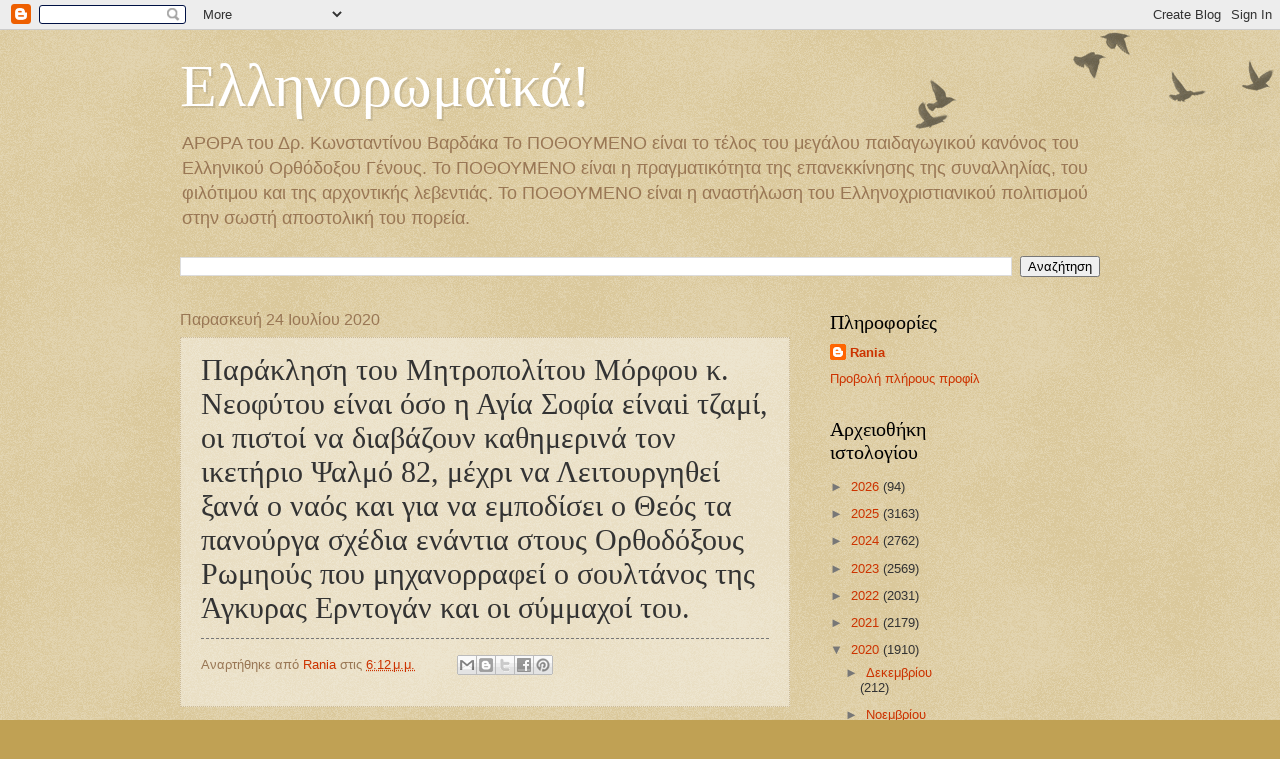

--- FILE ---
content_type: text/html; charset=UTF-8
request_url: https://konstantinoupolipothoumeno.blogspot.com/2020/07/i-82.html
body_size: 15385
content:
<!DOCTYPE html>
<html class='v2' dir='ltr' lang='el'>
<head>
<link href='https://www.blogger.com/static/v1/widgets/4128112664-css_bundle_v2.css' rel='stylesheet' type='text/css'/>
<meta content='width=1100' name='viewport'/>
<meta content='text/html; charset=UTF-8' http-equiv='Content-Type'/>
<meta content='blogger' name='generator'/>
<link href='https://konstantinoupolipothoumeno.blogspot.com/favicon.ico' rel='icon' type='image/x-icon'/>
<link href='https://konstantinoupolipothoumeno.blogspot.com/2020/07/i-82.html' rel='canonical'/>
<link rel="alternate" type="application/atom+xml" title="Ελληνορωμαϊκά! - Atom" href="https://konstantinoupolipothoumeno.blogspot.com/feeds/posts/default" />
<link rel="alternate" type="application/rss+xml" title="Ελληνορωμαϊκά! - RSS" href="https://konstantinoupolipothoumeno.blogspot.com/feeds/posts/default?alt=rss" />
<link rel="service.post" type="application/atom+xml" title="Ελληνορωμαϊκά! - Atom" href="https://www.blogger.com/feeds/4854729219228995793/posts/default" />

<link rel="alternate" type="application/atom+xml" title="Ελληνορωμαϊκά! - Atom" href="https://konstantinoupolipothoumeno.blogspot.com/feeds/3443044736218896728/comments/default" />
<!--Can't find substitution for tag [blog.ieCssRetrofitLinks]-->
<meta content='https://konstantinoupolipothoumeno.blogspot.com/2020/07/i-82.html' property='og:url'/>
<meta content='Παράκληση του Μητροπολίτου Μόρφου κ. Νεοφύτου είναι όσο η Αγία Σοφία είναιi τζαμί, οι πιστοί να διαβάζουν καθημερινά τον ικετήριο Ψαλμό 82, μέχρι να Λειτουργηθεί ξανά ο ναός και για να εμποδίσει ο Θεός τα πανούργα σχέδια ενάντια στους Ορθοδόξους Ρωμηούς που μηχανορραφεί ο σουλτάνος της Άγκυρας Ερντογάν και οι σύμμαχοί του.' property='og:title'/>
<meta content='' property='og:description'/>
<title>Ελληνορωμαϊκά!: Παράκληση του Μητροπολίτου Μόρφου κ. Νεοφύτου είναι όσο η Αγία Σοφία είναιi τζαμί, οι πιστοί να διαβάζουν καθημερινά τον ικετήριο Ψαλμό 82, μέχρι να Λειτουργηθεί ξανά ο ναός και για να εμποδίσει ο Θεός τα πανούργα σχέδια ενάντια στους Ορθοδόξους Ρωμηούς που μηχανορραφεί ο σουλτάνος της Άγκυρας Ερντογάν και οι σύμμαχοί του.</title>
<style id='page-skin-1' type='text/css'><!--
/*
-----------------------------------------------
Blogger Template Style
Name:     Watermark
Designer: Blogger
URL:      www.blogger.com
----------------------------------------------- */
/* Use this with templates/1ktemplate-*.html */
/* Content
----------------------------------------------- */
body {
font: normal normal 14px Arial, Tahoma, Helvetica, FreeSans, sans-serif;
color: #333333;
background: #c0a154 url(https://resources.blogblog.com/blogblog/data/1kt/watermark/body_background_birds.png) repeat scroll top left;
}
html body .content-outer {
min-width: 0;
max-width: 100%;
width: 100%;
}
.content-outer {
font-size: 92%;
}
a:link {
text-decoration:none;
color: #cc3300;
}
a:visited {
text-decoration:none;
color: #993322;
}
a:hover {
text-decoration:underline;
color: #ff3300;
}
.body-fauxcolumns .cap-top {
margin-top: 30px;
background: transparent url(https://resources.blogblog.com/blogblog/data/1kt/watermark/body_overlay_birds.png) no-repeat scroll top right;
height: 121px;
}
.content-inner {
padding: 0;
}
/* Header
----------------------------------------------- */
.header-inner .Header .titlewrapper,
.header-inner .Header .descriptionwrapper {
padding-left: 20px;
padding-right: 20px;
}
.Header h1 {
font: normal normal 60px Georgia, Utopia, 'Palatino Linotype', Palatino, serif;
color: #ffffff;
text-shadow: 2px 2px rgba(0, 0, 0, .1);
}
.Header h1 a {
color: #ffffff;
}
.Header .description {
font-size: 140%;
color: #997755;
}
/* Tabs
----------------------------------------------- */
.tabs-inner .section {
margin: 0 20px;
}
.tabs-inner .PageList, .tabs-inner .LinkList, .tabs-inner .Labels {
margin-left: -11px;
margin-right: -11px;
background-color: transparent;
border-top: 0 solid #ffffff;
border-bottom: 0 solid #ffffff;
-moz-box-shadow: 0 0 0 rgba(0, 0, 0, .3);
-webkit-box-shadow: 0 0 0 rgba(0, 0, 0, .3);
-goog-ms-box-shadow: 0 0 0 rgba(0, 0, 0, .3);
box-shadow: 0 0 0 rgba(0, 0, 0, .3);
}
.tabs-inner .PageList .widget-content,
.tabs-inner .LinkList .widget-content,
.tabs-inner .Labels .widget-content {
margin: -3px -11px;
background: transparent none  no-repeat scroll right;
}
.tabs-inner .widget ul {
padding: 2px 25px;
max-height: 34px;
background: transparent none no-repeat scroll left;
}
.tabs-inner .widget li {
border: none;
}
.tabs-inner .widget li a {
display: inline-block;
padding: .25em 1em;
font: normal normal 20px Georgia, Utopia, 'Palatino Linotype', Palatino, serif;
color: #cc3300;
border-right: 1px solid #c0a154;
}
.tabs-inner .widget li:first-child a {
border-left: 1px solid #c0a154;
}
.tabs-inner .widget li.selected a, .tabs-inner .widget li a:hover {
color: #000000;
}
/* Headings
----------------------------------------------- */
h2 {
font: normal normal 20px Georgia, Utopia, 'Palatino Linotype', Palatino, serif;
color: #000000;
margin: 0 0 .5em;
}
h2.date-header {
font: normal normal 16px Arial, Tahoma, Helvetica, FreeSans, sans-serif;
color: #997755;
}
/* Main
----------------------------------------------- */
.main-inner .column-center-inner,
.main-inner .column-left-inner,
.main-inner .column-right-inner {
padding: 0 5px;
}
.main-outer {
margin-top: 0;
background: transparent none no-repeat scroll top left;
}
.main-inner {
padding-top: 30px;
}
.main-cap-top {
position: relative;
}
.main-cap-top .cap-right {
position: absolute;
height: 0;
width: 100%;
bottom: 0;
background: transparent none repeat-x scroll bottom center;
}
.main-cap-top .cap-left {
position: absolute;
height: 245px;
width: 280px;
right: 0;
bottom: 0;
background: transparent none no-repeat scroll bottom left;
}
/* Posts
----------------------------------------------- */
.post-outer {
padding: 15px 20px;
margin: 0 0 25px;
background: transparent url(https://resources.blogblog.com/blogblog/data/1kt/watermark/post_background_birds.png) repeat scroll top left;
_background-image: none;
border: dotted 1px #ccbb99;
-moz-box-shadow: 0 0 0 rgba(0, 0, 0, .1);
-webkit-box-shadow: 0 0 0 rgba(0, 0, 0, .1);
-goog-ms-box-shadow: 0 0 0 rgba(0, 0, 0, .1);
box-shadow: 0 0 0 rgba(0, 0, 0, .1);
}
h3.post-title {
font: normal normal 30px Georgia, Utopia, 'Palatino Linotype', Palatino, serif;
margin: 0;
}
.comments h4 {
font: normal normal 30px Georgia, Utopia, 'Palatino Linotype', Palatino, serif;
margin: 1em 0 0;
}
.post-body {
font-size: 105%;
line-height: 1.5;
position: relative;
}
.post-header {
margin: 0 0 1em;
color: #997755;
}
.post-footer {
margin: 10px 0 0;
padding: 10px 0 0;
color: #997755;
border-top: dashed 1px #777777;
}
#blog-pager {
font-size: 140%
}
#comments .comment-author {
padding-top: 1.5em;
border-top: dashed 1px #777777;
background-position: 0 1.5em;
}
#comments .comment-author:first-child {
padding-top: 0;
border-top: none;
}
.avatar-image-container {
margin: .2em 0 0;
}
/* Comments
----------------------------------------------- */
.comments .comments-content .icon.blog-author {
background-repeat: no-repeat;
background-image: url([data-uri]);
}
.comments .comments-content .loadmore a {
border-top: 1px solid #777777;
border-bottom: 1px solid #777777;
}
.comments .continue {
border-top: 2px solid #777777;
}
/* Widgets
----------------------------------------------- */
.widget ul, .widget #ArchiveList ul.flat {
padding: 0;
list-style: none;
}
.widget ul li, .widget #ArchiveList ul.flat li {
padding: .35em 0;
text-indent: 0;
border-top: dashed 1px #777777;
}
.widget ul li:first-child, .widget #ArchiveList ul.flat li:first-child {
border-top: none;
}
.widget .post-body ul {
list-style: disc;
}
.widget .post-body ul li {
border: none;
}
.widget .zippy {
color: #777777;
}
.post-body img, .post-body .tr-caption-container, .Profile img, .Image img,
.BlogList .item-thumbnail img {
padding: 5px;
background: #fff;
-moz-box-shadow: 1px 1px 5px rgba(0, 0, 0, .5);
-webkit-box-shadow: 1px 1px 5px rgba(0, 0, 0, .5);
-goog-ms-box-shadow: 1px 1px 5px rgba(0, 0, 0, .5);
box-shadow: 1px 1px 5px rgba(0, 0, 0, .5);
}
.post-body img, .post-body .tr-caption-container {
padding: 8px;
}
.post-body .tr-caption-container {
color: #333333;
}
.post-body .tr-caption-container img {
padding: 0;
background: transparent;
border: none;
-moz-box-shadow: 0 0 0 rgba(0, 0, 0, .1);
-webkit-box-shadow: 0 0 0 rgba(0, 0, 0, .1);
-goog-ms-box-shadow: 0 0 0 rgba(0, 0, 0, .1);
box-shadow: 0 0 0 rgba(0, 0, 0, .1);
}
/* Footer
----------------------------------------------- */
.footer-outer {
color:#ccbb99;
background: #330000 url(https://resources.blogblog.com/blogblog/data/1kt/watermark/body_background_navigator.png) repeat scroll top left;
}
.footer-outer a {
color: #ff7755;
}
.footer-outer a:visited {
color: #dd5533;
}
.footer-outer a:hover {
color: #ff9977;
}
.footer-outer .widget h2 {
color: #eeddbb;
}
/* Mobile
----------------------------------------------- */
body.mobile  {
background-size: 100% auto;
}
.mobile .body-fauxcolumn-outer {
background: transparent none repeat scroll top left;
}
html .mobile .mobile-date-outer {
border-bottom: none;
background: transparent url(https://resources.blogblog.com/blogblog/data/1kt/watermark/post_background_birds.png) repeat scroll top left;
_background-image: none;
margin-bottom: 10px;
}
.mobile .main-inner .date-outer {
padding: 0;
}
.mobile .main-inner .date-header {
margin: 10px;
}
.mobile .main-cap-top {
z-index: -1;
}
.mobile .content-outer {
font-size: 100%;
}
.mobile .post-outer {
padding: 10px;
}
.mobile .main-cap-top .cap-left {
background: transparent none no-repeat scroll bottom left;
}
.mobile .body-fauxcolumns .cap-top {
margin: 0;
}
.mobile-link-button {
background: transparent url(https://resources.blogblog.com/blogblog/data/1kt/watermark/post_background_birds.png) repeat scroll top left;
}
.mobile-link-button a:link, .mobile-link-button a:visited {
color: #cc3300;
}
.mobile-index-date .date-header {
color: #997755;
}
.mobile-index-contents {
color: #333333;
}
.mobile .tabs-inner .section {
margin: 0;
}
.mobile .tabs-inner .PageList {
margin-left: 0;
margin-right: 0;
}
.mobile .tabs-inner .PageList .widget-content {
margin: 0;
color: #000000;
background: transparent url(https://resources.blogblog.com/blogblog/data/1kt/watermark/post_background_birds.png) repeat scroll top left;
}
.mobile .tabs-inner .PageList .widget-content .pagelist-arrow {
border-left: 1px solid #c0a154;
}

--></style>
<style id='template-skin-1' type='text/css'><!--
body {
min-width: 960px;
}
.content-outer, .content-fauxcolumn-outer, .region-inner {
min-width: 960px;
max-width: 960px;
_width: 960px;
}
.main-inner .columns {
padding-left: 0;
padding-right: 310px;
}
.main-inner .fauxcolumn-center-outer {
left: 0;
right: 310px;
/* IE6 does not respect left and right together */
_width: expression(this.parentNode.offsetWidth -
parseInt("0") -
parseInt("310px") + 'px');
}
.main-inner .fauxcolumn-left-outer {
width: 0;
}
.main-inner .fauxcolumn-right-outer {
width: 310px;
}
.main-inner .column-left-outer {
width: 0;
right: 100%;
margin-left: -0;
}
.main-inner .column-right-outer {
width: 310px;
margin-right: -310px;
}
#layout {
min-width: 0;
}
#layout .content-outer {
min-width: 0;
width: 800px;
}
#layout .region-inner {
min-width: 0;
width: auto;
}
body#layout div.add_widget {
padding: 8px;
}
body#layout div.add_widget a {
margin-left: 32px;
}
--></style>
<link href='https://www.blogger.com/dyn-css/authorization.css?targetBlogID=4854729219228995793&amp;zx=7438c43b-c2b6-46b4-805c-3cca243eebbc' media='none' onload='if(media!=&#39;all&#39;)media=&#39;all&#39;' rel='stylesheet'/><noscript><link href='https://www.blogger.com/dyn-css/authorization.css?targetBlogID=4854729219228995793&amp;zx=7438c43b-c2b6-46b4-805c-3cca243eebbc' rel='stylesheet'/></noscript>
<meta name='google-adsense-platform-account' content='ca-host-pub-1556223355139109'/>
<meta name='google-adsense-platform-domain' content='blogspot.com'/>

</head>
<body class='loading variant-birds'>
<div class='navbar section' id='navbar' name='Navbar'><div class='widget Navbar' data-version='1' id='Navbar1'><script type="text/javascript">
    function setAttributeOnload(object, attribute, val) {
      if(window.addEventListener) {
        window.addEventListener('load',
          function(){ object[attribute] = val; }, false);
      } else {
        window.attachEvent('onload', function(){ object[attribute] = val; });
      }
    }
  </script>
<div id="navbar-iframe-container"></div>
<script type="text/javascript" src="https://apis.google.com/js/platform.js"></script>
<script type="text/javascript">
      gapi.load("gapi.iframes:gapi.iframes.style.bubble", function() {
        if (gapi.iframes && gapi.iframes.getContext) {
          gapi.iframes.getContext().openChild({
              url: 'https://www.blogger.com/navbar/4854729219228995793?po\x3d3443044736218896728\x26origin\x3dhttps://konstantinoupolipothoumeno.blogspot.com',
              where: document.getElementById("navbar-iframe-container"),
              id: "navbar-iframe"
          });
        }
      });
    </script><script type="text/javascript">
(function() {
var script = document.createElement('script');
script.type = 'text/javascript';
script.src = '//pagead2.googlesyndication.com/pagead/js/google_top_exp.js';
var head = document.getElementsByTagName('head')[0];
if (head) {
head.appendChild(script);
}})();
</script>
</div></div>
<div class='body-fauxcolumns'>
<div class='fauxcolumn-outer body-fauxcolumn-outer'>
<div class='cap-top'>
<div class='cap-left'></div>
<div class='cap-right'></div>
</div>
<div class='fauxborder-left'>
<div class='fauxborder-right'></div>
<div class='fauxcolumn-inner'>
</div>
</div>
<div class='cap-bottom'>
<div class='cap-left'></div>
<div class='cap-right'></div>
</div>
</div>
</div>
<div class='content'>
<div class='content-fauxcolumns'>
<div class='fauxcolumn-outer content-fauxcolumn-outer'>
<div class='cap-top'>
<div class='cap-left'></div>
<div class='cap-right'></div>
</div>
<div class='fauxborder-left'>
<div class='fauxborder-right'></div>
<div class='fauxcolumn-inner'>
</div>
</div>
<div class='cap-bottom'>
<div class='cap-left'></div>
<div class='cap-right'></div>
</div>
</div>
</div>
<div class='content-outer'>
<div class='content-cap-top cap-top'>
<div class='cap-left'></div>
<div class='cap-right'></div>
</div>
<div class='fauxborder-left content-fauxborder-left'>
<div class='fauxborder-right content-fauxborder-right'></div>
<div class='content-inner'>
<header>
<div class='header-outer'>
<div class='header-cap-top cap-top'>
<div class='cap-left'></div>
<div class='cap-right'></div>
</div>
<div class='fauxborder-left header-fauxborder-left'>
<div class='fauxborder-right header-fauxborder-right'></div>
<div class='region-inner header-inner'>
<div class='header section' id='header' name='Κεφαλίδα'><div class='widget Header' data-version='1' id='Header1'>
<div id='header-inner'>
<div class='titlewrapper'>
<h1 class='title'>
<a href='https://konstantinoupolipothoumeno.blogspot.com/'>
Ελληνορωμαϊκά!
</a>
</h1>
</div>
<div class='descriptionwrapper'>
<p class='description'><span>ΑΡΘΡΑ του Δρ. Κωνσταντίνου Βαρδάκα Το ΠΟΘΟΥΜΕΝΟ είναι το τέλος του μεγάλου παιδαγωγικού κανόνος του Ελληνικού Ορθόδοξου Γένους. 

Το ΠΟΘΟΥΜΕΝΟ είναι η πραγματικότητα της επανεκκίνησης της συναλληλίας, του φιλότιμου και της αρχοντικής  λεβεντιάς. 

Το ΠΟΘΟΥΜΕΝΟ είναι η αναστήλωση του Ελληνοχριστιανικού πολιτισμού στην σωστή αποστολική του πορεία.</span></p>
</div>
</div>
</div></div>
</div>
</div>
<div class='header-cap-bottom cap-bottom'>
<div class='cap-left'></div>
<div class='cap-right'></div>
</div>
</div>
</header>
<div class='tabs-outer'>
<div class='tabs-cap-top cap-top'>
<div class='cap-left'></div>
<div class='cap-right'></div>
</div>
<div class='fauxborder-left tabs-fauxborder-left'>
<div class='fauxborder-right tabs-fauxborder-right'></div>
<div class='region-inner tabs-inner'>
<div class='tabs section' id='crosscol' name='Σε όλες τις στήλες'><div class='widget BlogSearch' data-version='1' id='BlogSearch1'>
<h2 class='title'>Ελληνορωμαϊκά!</h2>
<div class='widget-content'>
<div id='BlogSearch1_form'>
<form action='https://konstantinoupolipothoumeno.blogspot.com/search' class='gsc-search-box' target='_top'>
<table cellpadding='0' cellspacing='0' class='gsc-search-box'>
<tbody>
<tr>
<td class='gsc-input'>
<input autocomplete='off' class='gsc-input' name='q' size='10' title='search' type='text' value=''/>
</td>
<td class='gsc-search-button'>
<input class='gsc-search-button' title='search' type='submit' value='Αναζήτηση'/>
</td>
</tr>
</tbody>
</table>
</form>
</div>
</div>
<div class='clear'></div>
</div></div>
<div class='tabs no-items section' id='crosscol-overflow' name='Cross-Column 2'></div>
</div>
</div>
<div class='tabs-cap-bottom cap-bottom'>
<div class='cap-left'></div>
<div class='cap-right'></div>
</div>
</div>
<div class='main-outer'>
<div class='main-cap-top cap-top'>
<div class='cap-left'></div>
<div class='cap-right'></div>
</div>
<div class='fauxborder-left main-fauxborder-left'>
<div class='fauxborder-right main-fauxborder-right'></div>
<div class='region-inner main-inner'>
<div class='columns fauxcolumns'>
<div class='fauxcolumn-outer fauxcolumn-center-outer'>
<div class='cap-top'>
<div class='cap-left'></div>
<div class='cap-right'></div>
</div>
<div class='fauxborder-left'>
<div class='fauxborder-right'></div>
<div class='fauxcolumn-inner'>
</div>
</div>
<div class='cap-bottom'>
<div class='cap-left'></div>
<div class='cap-right'></div>
</div>
</div>
<div class='fauxcolumn-outer fauxcolumn-left-outer'>
<div class='cap-top'>
<div class='cap-left'></div>
<div class='cap-right'></div>
</div>
<div class='fauxborder-left'>
<div class='fauxborder-right'></div>
<div class='fauxcolumn-inner'>
</div>
</div>
<div class='cap-bottom'>
<div class='cap-left'></div>
<div class='cap-right'></div>
</div>
</div>
<div class='fauxcolumn-outer fauxcolumn-right-outer'>
<div class='cap-top'>
<div class='cap-left'></div>
<div class='cap-right'></div>
</div>
<div class='fauxborder-left'>
<div class='fauxborder-right'></div>
<div class='fauxcolumn-inner'>
</div>
</div>
<div class='cap-bottom'>
<div class='cap-left'></div>
<div class='cap-right'></div>
</div>
</div>
<!-- corrects IE6 width calculation -->
<div class='columns-inner'>
<div class='column-center-outer'>
<div class='column-center-inner'>
<div class='main section' id='main' name='Κύριος'><div class='widget Blog' data-version='1' id='Blog1'>
<div class='blog-posts hfeed'>

          <div class="date-outer">
        
<h2 class='date-header'><span>Παρασκευή 24 Ιουλίου 2020</span></h2>

          <div class="date-posts">
        
<div class='post-outer'>
<div class='post hentry uncustomized-post-template' itemprop='blogPost' itemscope='itemscope' itemtype='http://schema.org/BlogPosting'>
<meta content='4854729219228995793' itemprop='blogId'/>
<meta content='3443044736218896728' itemprop='postId'/>
<a name='3443044736218896728'></a>
<h3 class='post-title entry-title' itemprop='name'>
Παράκληση του Μητροπολίτου Μόρφου κ. Νεοφύτου είναι όσο η Αγία Σοφία είναιi τζαμί, οι πιστοί να διαβάζουν καθημερινά τον ικετήριο Ψαλμό 82, μέχρι να Λειτουργηθεί ξανά ο ναός και για να εμποδίσει ο Θεός τα πανούργα σχέδια ενάντια στους Ορθοδόξους Ρωμηούς που μηχανορραφεί ο σουλτάνος της Άγκυρας Ερντογάν και οι σύμμαχοί του.
</h3>
<div class='post-header'>
<div class='post-header-line-1'></div>
</div>
<div class='post-body entry-content' id='post-body-3443044736218896728' itemprop='description articleBody'>
<div style='clear: both;'></div>
</div>
<div class='post-footer'>
<div class='post-footer-line post-footer-line-1'>
<span class='post-author vcard'>
Αναρτήθηκε από
<span class='fn' itemprop='author' itemscope='itemscope' itemtype='http://schema.org/Person'>
<meta content='https://www.blogger.com/profile/09780793483945155945' itemprop='url'/>
<a class='g-profile' href='https://www.blogger.com/profile/09780793483945155945' rel='author' title='author profile'>
<span itemprop='name'>Rania</span>
</a>
</span>
</span>
<span class='post-timestamp'>
στις
<meta content='https://konstantinoupolipothoumeno.blogspot.com/2020/07/i-82.html' itemprop='url'/>
<a class='timestamp-link' href='https://konstantinoupolipothoumeno.blogspot.com/2020/07/i-82.html' rel='bookmark' title='permanent link'><abbr class='published' itemprop='datePublished' title='2020-07-24T18:12:00+03:00'>6:12&#8239;μ.μ.</abbr></a>
</span>
<span class='post-comment-link'>
</span>
<span class='post-icons'>
<span class='item-control blog-admin pid-59887714'>
<a href='https://www.blogger.com/post-edit.g?blogID=4854729219228995793&postID=3443044736218896728&from=pencil' title='Επεξεργασία ανάρτησης'>
<img alt='' class='icon-action' height='18' src='https://resources.blogblog.com/img/icon18_edit_allbkg.gif' width='18'/>
</a>
</span>
</span>
<div class='post-share-buttons goog-inline-block'>
<a class='goog-inline-block share-button sb-email' href='https://www.blogger.com/share-post.g?blogID=4854729219228995793&postID=3443044736218896728&target=email' target='_blank' title='Αποστολή με μήνυμα ηλεκτρονικού ταχυδρομείου
'><span class='share-button-link-text'>Αποστολή με μήνυμα ηλεκτρονικού ταχυδρομείου
</span></a><a class='goog-inline-block share-button sb-blog' href='https://www.blogger.com/share-post.g?blogID=4854729219228995793&postID=3443044736218896728&target=blog' onclick='window.open(this.href, "_blank", "height=270,width=475"); return false;' target='_blank' title='BlogThis!'><span class='share-button-link-text'>BlogThis!</span></a><a class='goog-inline-block share-button sb-twitter' href='https://www.blogger.com/share-post.g?blogID=4854729219228995793&postID=3443044736218896728&target=twitter' target='_blank' title='Κοινοποίηση στο X'><span class='share-button-link-text'>Κοινοποίηση στο X</span></a><a class='goog-inline-block share-button sb-facebook' href='https://www.blogger.com/share-post.g?blogID=4854729219228995793&postID=3443044736218896728&target=facebook' onclick='window.open(this.href, "_blank", "height=430,width=640"); return false;' target='_blank' title='Μοιραστείτε το στο Facebook'><span class='share-button-link-text'>Μοιραστείτε το στο Facebook</span></a><a class='goog-inline-block share-button sb-pinterest' href='https://www.blogger.com/share-post.g?blogID=4854729219228995793&postID=3443044736218896728&target=pinterest' target='_blank' title='Κοινοποίηση στο Pinterest'><span class='share-button-link-text'>Κοινοποίηση στο Pinterest</span></a>
</div>
</div>
<div class='post-footer-line post-footer-line-2'>
<span class='post-labels'>
</span>
</div>
<div class='post-footer-line post-footer-line-3'>
<span class='post-location'>
</span>
</div>
</div>
</div>
<div class='comments' id='comments'>
<a name='comments'></a>
</div>
</div>

        </div></div>
      
</div>
<div class='blog-pager' id='blog-pager'>
<span id='blog-pager-newer-link'>
<a class='blog-pager-newer-link' href='https://konstantinoupolipothoumeno.blogspot.com/2020/07/fb.html' id='Blog1_blog-pager-newer-link' title='Νεότερη ανάρτηση'>Νεότερη ανάρτηση</a>
</span>
<span id='blog-pager-older-link'>
<a class='blog-pager-older-link' href='https://konstantinoupolipothoumeno.blogspot.com/2020/07/blog-post_85.html' id='Blog1_blog-pager-older-link' title='Παλαιότερη Ανάρτηση'>Παλαιότερη Ανάρτηση</a>
</span>
<a class='home-link' href='https://konstantinoupolipothoumeno.blogspot.com/'>Αρχική σελίδα</a>
</div>
<div class='clear'></div>
<div class='post-feeds'>
</div>
</div></div>
</div>
</div>
<div class='column-left-outer'>
<div class='column-left-inner'>
<aside>
</aside>
</div>
</div>
<div class='column-right-outer'>
<div class='column-right-inner'>
<aside>
<div class='sidebar section' id='sidebar-right-1'><div class='widget Profile' data-version='1' id='Profile1'>
<h2>Πληροφορίες</h2>
<div class='widget-content'>
<dl class='profile-datablock'>
<dt class='profile-data'>
<a class='profile-name-link g-profile' href='https://www.blogger.com/profile/09780793483945155945' rel='author' style='background-image: url(//www.blogger.com/img/logo-16.png);'>
Rania
</a>
</dt>
</dl>
<a class='profile-link' href='https://www.blogger.com/profile/09780793483945155945' rel='author'>Προβολή πλήρους προφίλ</a>
<div class='clear'></div>
</div>
</div></div>
<table border='0' cellpadding='0' cellspacing='0' class='section-columns columns-2'>
<tbody>
<tr>
<td class='first columns-cell'>
<div class='sidebar section' id='sidebar-right-2-1'><div class='widget BlogArchive' data-version='1' id='BlogArchive1'>
<h2>Αρχειοθήκη ιστολογίου</h2>
<div class='widget-content'>
<div id='ArchiveList'>
<div id='BlogArchive1_ArchiveList'>
<ul class='hierarchy'>
<li class='archivedate collapsed'>
<a class='toggle' href='javascript:void(0)'>
<span class='zippy'>

        &#9658;&#160;
      
</span>
</a>
<a class='post-count-link' href='https://konstantinoupolipothoumeno.blogspot.com/2026/'>
2026
</a>
<span class='post-count' dir='ltr'>(94)</span>
<ul class='hierarchy'>
<li class='archivedate collapsed'>
<a class='toggle' href='javascript:void(0)'>
<span class='zippy'>

        &#9658;&#160;
      
</span>
</a>
<a class='post-count-link' href='https://konstantinoupolipothoumeno.blogspot.com/2026/01/'>
Ιανουαρίου
</a>
<span class='post-count' dir='ltr'>(94)</span>
</li>
</ul>
</li>
</ul>
<ul class='hierarchy'>
<li class='archivedate collapsed'>
<a class='toggle' href='javascript:void(0)'>
<span class='zippy'>

        &#9658;&#160;
      
</span>
</a>
<a class='post-count-link' href='https://konstantinoupolipothoumeno.blogspot.com/2025/'>
2025
</a>
<span class='post-count' dir='ltr'>(3163)</span>
<ul class='hierarchy'>
<li class='archivedate collapsed'>
<a class='toggle' href='javascript:void(0)'>
<span class='zippy'>

        &#9658;&#160;
      
</span>
</a>
<a class='post-count-link' href='https://konstantinoupolipothoumeno.blogspot.com/2025/12/'>
Δεκεμβρίου
</a>
<span class='post-count' dir='ltr'>(311)</span>
</li>
</ul>
<ul class='hierarchy'>
<li class='archivedate collapsed'>
<a class='toggle' href='javascript:void(0)'>
<span class='zippy'>

        &#9658;&#160;
      
</span>
</a>
<a class='post-count-link' href='https://konstantinoupolipothoumeno.blogspot.com/2025/11/'>
Νοεμβρίου
</a>
<span class='post-count' dir='ltr'>(252)</span>
</li>
</ul>
<ul class='hierarchy'>
<li class='archivedate collapsed'>
<a class='toggle' href='javascript:void(0)'>
<span class='zippy'>

        &#9658;&#160;
      
</span>
</a>
<a class='post-count-link' href='https://konstantinoupolipothoumeno.blogspot.com/2025/10/'>
Οκτωβρίου
</a>
<span class='post-count' dir='ltr'>(288)</span>
</li>
</ul>
<ul class='hierarchy'>
<li class='archivedate collapsed'>
<a class='toggle' href='javascript:void(0)'>
<span class='zippy'>

        &#9658;&#160;
      
</span>
</a>
<a class='post-count-link' href='https://konstantinoupolipothoumeno.blogspot.com/2025/09/'>
Σεπτεμβρίου
</a>
<span class='post-count' dir='ltr'>(262)</span>
</li>
</ul>
<ul class='hierarchy'>
<li class='archivedate collapsed'>
<a class='toggle' href='javascript:void(0)'>
<span class='zippy'>

        &#9658;&#160;
      
</span>
</a>
<a class='post-count-link' href='https://konstantinoupolipothoumeno.blogspot.com/2025/08/'>
Αυγούστου
</a>
<span class='post-count' dir='ltr'>(242)</span>
</li>
</ul>
<ul class='hierarchy'>
<li class='archivedate collapsed'>
<a class='toggle' href='javascript:void(0)'>
<span class='zippy'>

        &#9658;&#160;
      
</span>
</a>
<a class='post-count-link' href='https://konstantinoupolipothoumeno.blogspot.com/2025/07/'>
Ιουλίου
</a>
<span class='post-count' dir='ltr'>(264)</span>
</li>
</ul>
<ul class='hierarchy'>
<li class='archivedate collapsed'>
<a class='toggle' href='javascript:void(0)'>
<span class='zippy'>

        &#9658;&#160;
      
</span>
</a>
<a class='post-count-link' href='https://konstantinoupolipothoumeno.blogspot.com/2025/06/'>
Ιουνίου
</a>
<span class='post-count' dir='ltr'>(283)</span>
</li>
</ul>
<ul class='hierarchy'>
<li class='archivedate collapsed'>
<a class='toggle' href='javascript:void(0)'>
<span class='zippy'>

        &#9658;&#160;
      
</span>
</a>
<a class='post-count-link' href='https://konstantinoupolipothoumeno.blogspot.com/2025/05/'>
Μαΐου
</a>
<span class='post-count' dir='ltr'>(243)</span>
</li>
</ul>
<ul class='hierarchy'>
<li class='archivedate collapsed'>
<a class='toggle' href='javascript:void(0)'>
<span class='zippy'>

        &#9658;&#160;
      
</span>
</a>
<a class='post-count-link' href='https://konstantinoupolipothoumeno.blogspot.com/2025/04/'>
Απριλίου
</a>
<span class='post-count' dir='ltr'>(234)</span>
</li>
</ul>
<ul class='hierarchy'>
<li class='archivedate collapsed'>
<a class='toggle' href='javascript:void(0)'>
<span class='zippy'>

        &#9658;&#160;
      
</span>
</a>
<a class='post-count-link' href='https://konstantinoupolipothoumeno.blogspot.com/2025/03/'>
Μαρτίου
</a>
<span class='post-count' dir='ltr'>(272)</span>
</li>
</ul>
<ul class='hierarchy'>
<li class='archivedate collapsed'>
<a class='toggle' href='javascript:void(0)'>
<span class='zippy'>

        &#9658;&#160;
      
</span>
</a>
<a class='post-count-link' href='https://konstantinoupolipothoumeno.blogspot.com/2025/02/'>
Φεβρουαρίου
</a>
<span class='post-count' dir='ltr'>(242)</span>
</li>
</ul>
<ul class='hierarchy'>
<li class='archivedate collapsed'>
<a class='toggle' href='javascript:void(0)'>
<span class='zippy'>

        &#9658;&#160;
      
</span>
</a>
<a class='post-count-link' href='https://konstantinoupolipothoumeno.blogspot.com/2025/01/'>
Ιανουαρίου
</a>
<span class='post-count' dir='ltr'>(270)</span>
</li>
</ul>
</li>
</ul>
<ul class='hierarchy'>
<li class='archivedate collapsed'>
<a class='toggle' href='javascript:void(0)'>
<span class='zippy'>

        &#9658;&#160;
      
</span>
</a>
<a class='post-count-link' href='https://konstantinoupolipothoumeno.blogspot.com/2024/'>
2024
</a>
<span class='post-count' dir='ltr'>(2762)</span>
<ul class='hierarchy'>
<li class='archivedate collapsed'>
<a class='toggle' href='javascript:void(0)'>
<span class='zippy'>

        &#9658;&#160;
      
</span>
</a>
<a class='post-count-link' href='https://konstantinoupolipothoumeno.blogspot.com/2024/12/'>
Δεκεμβρίου
</a>
<span class='post-count' dir='ltr'>(258)</span>
</li>
</ul>
<ul class='hierarchy'>
<li class='archivedate collapsed'>
<a class='toggle' href='javascript:void(0)'>
<span class='zippy'>

        &#9658;&#160;
      
</span>
</a>
<a class='post-count-link' href='https://konstantinoupolipothoumeno.blogspot.com/2024/11/'>
Νοεμβρίου
</a>
<span class='post-count' dir='ltr'>(265)</span>
</li>
</ul>
<ul class='hierarchy'>
<li class='archivedate collapsed'>
<a class='toggle' href='javascript:void(0)'>
<span class='zippy'>

        &#9658;&#160;
      
</span>
</a>
<a class='post-count-link' href='https://konstantinoupolipothoumeno.blogspot.com/2024/10/'>
Οκτωβρίου
</a>
<span class='post-count' dir='ltr'>(251)</span>
</li>
</ul>
<ul class='hierarchy'>
<li class='archivedate collapsed'>
<a class='toggle' href='javascript:void(0)'>
<span class='zippy'>

        &#9658;&#160;
      
</span>
</a>
<a class='post-count-link' href='https://konstantinoupolipothoumeno.blogspot.com/2024/09/'>
Σεπτεμβρίου
</a>
<span class='post-count' dir='ltr'>(242)</span>
</li>
</ul>
<ul class='hierarchy'>
<li class='archivedate collapsed'>
<a class='toggle' href='javascript:void(0)'>
<span class='zippy'>

        &#9658;&#160;
      
</span>
</a>
<a class='post-count-link' href='https://konstantinoupolipothoumeno.blogspot.com/2024/08/'>
Αυγούστου
</a>
<span class='post-count' dir='ltr'>(255)</span>
</li>
</ul>
<ul class='hierarchy'>
<li class='archivedate collapsed'>
<a class='toggle' href='javascript:void(0)'>
<span class='zippy'>

        &#9658;&#160;
      
</span>
</a>
<a class='post-count-link' href='https://konstantinoupolipothoumeno.blogspot.com/2024/07/'>
Ιουλίου
</a>
<span class='post-count' dir='ltr'>(228)</span>
</li>
</ul>
<ul class='hierarchy'>
<li class='archivedate collapsed'>
<a class='toggle' href='javascript:void(0)'>
<span class='zippy'>

        &#9658;&#160;
      
</span>
</a>
<a class='post-count-link' href='https://konstantinoupolipothoumeno.blogspot.com/2024/06/'>
Ιουνίου
</a>
<span class='post-count' dir='ltr'>(208)</span>
</li>
</ul>
<ul class='hierarchy'>
<li class='archivedate collapsed'>
<a class='toggle' href='javascript:void(0)'>
<span class='zippy'>

        &#9658;&#160;
      
</span>
</a>
<a class='post-count-link' href='https://konstantinoupolipothoumeno.blogspot.com/2024/05/'>
Μαΐου
</a>
<span class='post-count' dir='ltr'>(212)</span>
</li>
</ul>
<ul class='hierarchy'>
<li class='archivedate collapsed'>
<a class='toggle' href='javascript:void(0)'>
<span class='zippy'>

        &#9658;&#160;
      
</span>
</a>
<a class='post-count-link' href='https://konstantinoupolipothoumeno.blogspot.com/2024/04/'>
Απριλίου
</a>
<span class='post-count' dir='ltr'>(218)</span>
</li>
</ul>
<ul class='hierarchy'>
<li class='archivedate collapsed'>
<a class='toggle' href='javascript:void(0)'>
<span class='zippy'>

        &#9658;&#160;
      
</span>
</a>
<a class='post-count-link' href='https://konstantinoupolipothoumeno.blogspot.com/2024/03/'>
Μαρτίου
</a>
<span class='post-count' dir='ltr'>(223)</span>
</li>
</ul>
<ul class='hierarchy'>
<li class='archivedate collapsed'>
<a class='toggle' href='javascript:void(0)'>
<span class='zippy'>

        &#9658;&#160;
      
</span>
</a>
<a class='post-count-link' href='https://konstantinoupolipothoumeno.blogspot.com/2024/02/'>
Φεβρουαρίου
</a>
<span class='post-count' dir='ltr'>(197)</span>
</li>
</ul>
<ul class='hierarchy'>
<li class='archivedate collapsed'>
<a class='toggle' href='javascript:void(0)'>
<span class='zippy'>

        &#9658;&#160;
      
</span>
</a>
<a class='post-count-link' href='https://konstantinoupolipothoumeno.blogspot.com/2024/01/'>
Ιανουαρίου
</a>
<span class='post-count' dir='ltr'>(205)</span>
</li>
</ul>
</li>
</ul>
<ul class='hierarchy'>
<li class='archivedate collapsed'>
<a class='toggle' href='javascript:void(0)'>
<span class='zippy'>

        &#9658;&#160;
      
</span>
</a>
<a class='post-count-link' href='https://konstantinoupolipothoumeno.blogspot.com/2023/'>
2023
</a>
<span class='post-count' dir='ltr'>(2569)</span>
<ul class='hierarchy'>
<li class='archivedate collapsed'>
<a class='toggle' href='javascript:void(0)'>
<span class='zippy'>

        &#9658;&#160;
      
</span>
</a>
<a class='post-count-link' href='https://konstantinoupolipothoumeno.blogspot.com/2023/12/'>
Δεκεμβρίου
</a>
<span class='post-count' dir='ltr'>(243)</span>
</li>
</ul>
<ul class='hierarchy'>
<li class='archivedate collapsed'>
<a class='toggle' href='javascript:void(0)'>
<span class='zippy'>

        &#9658;&#160;
      
</span>
</a>
<a class='post-count-link' href='https://konstantinoupolipothoumeno.blogspot.com/2023/11/'>
Νοεμβρίου
</a>
<span class='post-count' dir='ltr'>(242)</span>
</li>
</ul>
<ul class='hierarchy'>
<li class='archivedate collapsed'>
<a class='toggle' href='javascript:void(0)'>
<span class='zippy'>

        &#9658;&#160;
      
</span>
</a>
<a class='post-count-link' href='https://konstantinoupolipothoumeno.blogspot.com/2023/10/'>
Οκτωβρίου
</a>
<span class='post-count' dir='ltr'>(302)</span>
</li>
</ul>
<ul class='hierarchy'>
<li class='archivedate collapsed'>
<a class='toggle' href='javascript:void(0)'>
<span class='zippy'>

        &#9658;&#160;
      
</span>
</a>
<a class='post-count-link' href='https://konstantinoupolipothoumeno.blogspot.com/2023/09/'>
Σεπτεμβρίου
</a>
<span class='post-count' dir='ltr'>(235)</span>
</li>
</ul>
<ul class='hierarchy'>
<li class='archivedate collapsed'>
<a class='toggle' href='javascript:void(0)'>
<span class='zippy'>

        &#9658;&#160;
      
</span>
</a>
<a class='post-count-link' href='https://konstantinoupolipothoumeno.blogspot.com/2023/08/'>
Αυγούστου
</a>
<span class='post-count' dir='ltr'>(247)</span>
</li>
</ul>
<ul class='hierarchy'>
<li class='archivedate collapsed'>
<a class='toggle' href='javascript:void(0)'>
<span class='zippy'>

        &#9658;&#160;
      
</span>
</a>
<a class='post-count-link' href='https://konstantinoupolipothoumeno.blogspot.com/2023/07/'>
Ιουλίου
</a>
<span class='post-count' dir='ltr'>(230)</span>
</li>
</ul>
<ul class='hierarchy'>
<li class='archivedate collapsed'>
<a class='toggle' href='javascript:void(0)'>
<span class='zippy'>

        &#9658;&#160;
      
</span>
</a>
<a class='post-count-link' href='https://konstantinoupolipothoumeno.blogspot.com/2023/06/'>
Ιουνίου
</a>
<span class='post-count' dir='ltr'>(208)</span>
</li>
</ul>
<ul class='hierarchy'>
<li class='archivedate collapsed'>
<a class='toggle' href='javascript:void(0)'>
<span class='zippy'>

        &#9658;&#160;
      
</span>
</a>
<a class='post-count-link' href='https://konstantinoupolipothoumeno.blogspot.com/2023/05/'>
Μαΐου
</a>
<span class='post-count' dir='ltr'>(187)</span>
</li>
</ul>
<ul class='hierarchy'>
<li class='archivedate collapsed'>
<a class='toggle' href='javascript:void(0)'>
<span class='zippy'>

        &#9658;&#160;
      
</span>
</a>
<a class='post-count-link' href='https://konstantinoupolipothoumeno.blogspot.com/2023/04/'>
Απριλίου
</a>
<span class='post-count' dir='ltr'>(144)</span>
</li>
</ul>
<ul class='hierarchy'>
<li class='archivedate collapsed'>
<a class='toggle' href='javascript:void(0)'>
<span class='zippy'>

        &#9658;&#160;
      
</span>
</a>
<a class='post-count-link' href='https://konstantinoupolipothoumeno.blogspot.com/2023/03/'>
Μαρτίου
</a>
<span class='post-count' dir='ltr'>(177)</span>
</li>
</ul>
<ul class='hierarchy'>
<li class='archivedate collapsed'>
<a class='toggle' href='javascript:void(0)'>
<span class='zippy'>

        &#9658;&#160;
      
</span>
</a>
<a class='post-count-link' href='https://konstantinoupolipothoumeno.blogspot.com/2023/02/'>
Φεβρουαρίου
</a>
<span class='post-count' dir='ltr'>(178)</span>
</li>
</ul>
<ul class='hierarchy'>
<li class='archivedate collapsed'>
<a class='toggle' href='javascript:void(0)'>
<span class='zippy'>

        &#9658;&#160;
      
</span>
</a>
<a class='post-count-link' href='https://konstantinoupolipothoumeno.blogspot.com/2023/01/'>
Ιανουαρίου
</a>
<span class='post-count' dir='ltr'>(176)</span>
</li>
</ul>
</li>
</ul>
<ul class='hierarchy'>
<li class='archivedate collapsed'>
<a class='toggle' href='javascript:void(0)'>
<span class='zippy'>

        &#9658;&#160;
      
</span>
</a>
<a class='post-count-link' href='https://konstantinoupolipothoumeno.blogspot.com/2022/'>
2022
</a>
<span class='post-count' dir='ltr'>(2031)</span>
<ul class='hierarchy'>
<li class='archivedate collapsed'>
<a class='toggle' href='javascript:void(0)'>
<span class='zippy'>

        &#9658;&#160;
      
</span>
</a>
<a class='post-count-link' href='https://konstantinoupolipothoumeno.blogspot.com/2022/12/'>
Δεκεμβρίου
</a>
<span class='post-count' dir='ltr'>(209)</span>
</li>
</ul>
<ul class='hierarchy'>
<li class='archivedate collapsed'>
<a class='toggle' href='javascript:void(0)'>
<span class='zippy'>

        &#9658;&#160;
      
</span>
</a>
<a class='post-count-link' href='https://konstantinoupolipothoumeno.blogspot.com/2022/11/'>
Νοεμβρίου
</a>
<span class='post-count' dir='ltr'>(168)</span>
</li>
</ul>
<ul class='hierarchy'>
<li class='archivedate collapsed'>
<a class='toggle' href='javascript:void(0)'>
<span class='zippy'>

        &#9658;&#160;
      
</span>
</a>
<a class='post-count-link' href='https://konstantinoupolipothoumeno.blogspot.com/2022/10/'>
Οκτωβρίου
</a>
<span class='post-count' dir='ltr'>(163)</span>
</li>
</ul>
<ul class='hierarchy'>
<li class='archivedate collapsed'>
<a class='toggle' href='javascript:void(0)'>
<span class='zippy'>

        &#9658;&#160;
      
</span>
</a>
<a class='post-count-link' href='https://konstantinoupolipothoumeno.blogspot.com/2022/09/'>
Σεπτεμβρίου
</a>
<span class='post-count' dir='ltr'>(164)</span>
</li>
</ul>
<ul class='hierarchy'>
<li class='archivedate collapsed'>
<a class='toggle' href='javascript:void(0)'>
<span class='zippy'>

        &#9658;&#160;
      
</span>
</a>
<a class='post-count-link' href='https://konstantinoupolipothoumeno.blogspot.com/2022/08/'>
Αυγούστου
</a>
<span class='post-count' dir='ltr'>(169)</span>
</li>
</ul>
<ul class='hierarchy'>
<li class='archivedate collapsed'>
<a class='toggle' href='javascript:void(0)'>
<span class='zippy'>

        &#9658;&#160;
      
</span>
</a>
<a class='post-count-link' href='https://konstantinoupolipothoumeno.blogspot.com/2022/07/'>
Ιουλίου
</a>
<span class='post-count' dir='ltr'>(161)</span>
</li>
</ul>
<ul class='hierarchy'>
<li class='archivedate collapsed'>
<a class='toggle' href='javascript:void(0)'>
<span class='zippy'>

        &#9658;&#160;
      
</span>
</a>
<a class='post-count-link' href='https://konstantinoupolipothoumeno.blogspot.com/2022/06/'>
Ιουνίου
</a>
<span class='post-count' dir='ltr'>(142)</span>
</li>
</ul>
<ul class='hierarchy'>
<li class='archivedate collapsed'>
<a class='toggle' href='javascript:void(0)'>
<span class='zippy'>

        &#9658;&#160;
      
</span>
</a>
<a class='post-count-link' href='https://konstantinoupolipothoumeno.blogspot.com/2022/05/'>
Μαΐου
</a>
<span class='post-count' dir='ltr'>(145)</span>
</li>
</ul>
<ul class='hierarchy'>
<li class='archivedate collapsed'>
<a class='toggle' href='javascript:void(0)'>
<span class='zippy'>

        &#9658;&#160;
      
</span>
</a>
<a class='post-count-link' href='https://konstantinoupolipothoumeno.blogspot.com/2022/04/'>
Απριλίου
</a>
<span class='post-count' dir='ltr'>(144)</span>
</li>
</ul>
<ul class='hierarchy'>
<li class='archivedate collapsed'>
<a class='toggle' href='javascript:void(0)'>
<span class='zippy'>

        &#9658;&#160;
      
</span>
</a>
<a class='post-count-link' href='https://konstantinoupolipothoumeno.blogspot.com/2022/03/'>
Μαρτίου
</a>
<span class='post-count' dir='ltr'>(182)</span>
</li>
</ul>
<ul class='hierarchy'>
<li class='archivedate collapsed'>
<a class='toggle' href='javascript:void(0)'>
<span class='zippy'>

        &#9658;&#160;
      
</span>
</a>
<a class='post-count-link' href='https://konstantinoupolipothoumeno.blogspot.com/2022/02/'>
Φεβρουαρίου
</a>
<span class='post-count' dir='ltr'>(195)</span>
</li>
</ul>
<ul class='hierarchy'>
<li class='archivedate collapsed'>
<a class='toggle' href='javascript:void(0)'>
<span class='zippy'>

        &#9658;&#160;
      
</span>
</a>
<a class='post-count-link' href='https://konstantinoupolipothoumeno.blogspot.com/2022/01/'>
Ιανουαρίου
</a>
<span class='post-count' dir='ltr'>(189)</span>
</li>
</ul>
</li>
</ul>
<ul class='hierarchy'>
<li class='archivedate collapsed'>
<a class='toggle' href='javascript:void(0)'>
<span class='zippy'>

        &#9658;&#160;
      
</span>
</a>
<a class='post-count-link' href='https://konstantinoupolipothoumeno.blogspot.com/2021/'>
2021
</a>
<span class='post-count' dir='ltr'>(2179)</span>
<ul class='hierarchy'>
<li class='archivedate collapsed'>
<a class='toggle' href='javascript:void(0)'>
<span class='zippy'>

        &#9658;&#160;
      
</span>
</a>
<a class='post-count-link' href='https://konstantinoupolipothoumeno.blogspot.com/2021/12/'>
Δεκεμβρίου
</a>
<span class='post-count' dir='ltr'>(153)</span>
</li>
</ul>
<ul class='hierarchy'>
<li class='archivedate collapsed'>
<a class='toggle' href='javascript:void(0)'>
<span class='zippy'>

        &#9658;&#160;
      
</span>
</a>
<a class='post-count-link' href='https://konstantinoupolipothoumeno.blogspot.com/2021/11/'>
Νοεμβρίου
</a>
<span class='post-count' dir='ltr'>(165)</span>
</li>
</ul>
<ul class='hierarchy'>
<li class='archivedate collapsed'>
<a class='toggle' href='javascript:void(0)'>
<span class='zippy'>

        &#9658;&#160;
      
</span>
</a>
<a class='post-count-link' href='https://konstantinoupolipothoumeno.blogspot.com/2021/10/'>
Οκτωβρίου
</a>
<span class='post-count' dir='ltr'>(184)</span>
</li>
</ul>
<ul class='hierarchy'>
<li class='archivedate collapsed'>
<a class='toggle' href='javascript:void(0)'>
<span class='zippy'>

        &#9658;&#160;
      
</span>
</a>
<a class='post-count-link' href='https://konstantinoupolipothoumeno.blogspot.com/2021/09/'>
Σεπτεμβρίου
</a>
<span class='post-count' dir='ltr'>(144)</span>
</li>
</ul>
<ul class='hierarchy'>
<li class='archivedate collapsed'>
<a class='toggle' href='javascript:void(0)'>
<span class='zippy'>

        &#9658;&#160;
      
</span>
</a>
<a class='post-count-link' href='https://konstantinoupolipothoumeno.blogspot.com/2021/08/'>
Αυγούστου
</a>
<span class='post-count' dir='ltr'>(205)</span>
</li>
</ul>
<ul class='hierarchy'>
<li class='archivedate collapsed'>
<a class='toggle' href='javascript:void(0)'>
<span class='zippy'>

        &#9658;&#160;
      
</span>
</a>
<a class='post-count-link' href='https://konstantinoupolipothoumeno.blogspot.com/2021/07/'>
Ιουλίου
</a>
<span class='post-count' dir='ltr'>(180)</span>
</li>
</ul>
<ul class='hierarchy'>
<li class='archivedate collapsed'>
<a class='toggle' href='javascript:void(0)'>
<span class='zippy'>

        &#9658;&#160;
      
</span>
</a>
<a class='post-count-link' href='https://konstantinoupolipothoumeno.blogspot.com/2021/06/'>
Ιουνίου
</a>
<span class='post-count' dir='ltr'>(205)</span>
</li>
</ul>
<ul class='hierarchy'>
<li class='archivedate collapsed'>
<a class='toggle' href='javascript:void(0)'>
<span class='zippy'>

        &#9658;&#160;
      
</span>
</a>
<a class='post-count-link' href='https://konstantinoupolipothoumeno.blogspot.com/2021/05/'>
Μαΐου
</a>
<span class='post-count' dir='ltr'>(183)</span>
</li>
</ul>
<ul class='hierarchy'>
<li class='archivedate collapsed'>
<a class='toggle' href='javascript:void(0)'>
<span class='zippy'>

        &#9658;&#160;
      
</span>
</a>
<a class='post-count-link' href='https://konstantinoupolipothoumeno.blogspot.com/2021/04/'>
Απριλίου
</a>
<span class='post-count' dir='ltr'>(169)</span>
</li>
</ul>
<ul class='hierarchy'>
<li class='archivedate collapsed'>
<a class='toggle' href='javascript:void(0)'>
<span class='zippy'>

        &#9658;&#160;
      
</span>
</a>
<a class='post-count-link' href='https://konstantinoupolipothoumeno.blogspot.com/2021/03/'>
Μαρτίου
</a>
<span class='post-count' dir='ltr'>(212)</span>
</li>
</ul>
<ul class='hierarchy'>
<li class='archivedate collapsed'>
<a class='toggle' href='javascript:void(0)'>
<span class='zippy'>

        &#9658;&#160;
      
</span>
</a>
<a class='post-count-link' href='https://konstantinoupolipothoumeno.blogspot.com/2021/02/'>
Φεβρουαρίου
</a>
<span class='post-count' dir='ltr'>(177)</span>
</li>
</ul>
<ul class='hierarchy'>
<li class='archivedate collapsed'>
<a class='toggle' href='javascript:void(0)'>
<span class='zippy'>

        &#9658;&#160;
      
</span>
</a>
<a class='post-count-link' href='https://konstantinoupolipothoumeno.blogspot.com/2021/01/'>
Ιανουαρίου
</a>
<span class='post-count' dir='ltr'>(202)</span>
</li>
</ul>
</li>
</ul>
<ul class='hierarchy'>
<li class='archivedate expanded'>
<a class='toggle' href='javascript:void(0)'>
<span class='zippy toggle-open'>

        &#9660;&#160;
      
</span>
</a>
<a class='post-count-link' href='https://konstantinoupolipothoumeno.blogspot.com/2020/'>
2020
</a>
<span class='post-count' dir='ltr'>(1910)</span>
<ul class='hierarchy'>
<li class='archivedate collapsed'>
<a class='toggle' href='javascript:void(0)'>
<span class='zippy'>

        &#9658;&#160;
      
</span>
</a>
<a class='post-count-link' href='https://konstantinoupolipothoumeno.blogspot.com/2020/12/'>
Δεκεμβρίου
</a>
<span class='post-count' dir='ltr'>(212)</span>
</li>
</ul>
<ul class='hierarchy'>
<li class='archivedate collapsed'>
<a class='toggle' href='javascript:void(0)'>
<span class='zippy'>

        &#9658;&#160;
      
</span>
</a>
<a class='post-count-link' href='https://konstantinoupolipothoumeno.blogspot.com/2020/11/'>
Νοεμβρίου
</a>
<span class='post-count' dir='ltr'>(208)</span>
</li>
</ul>
<ul class='hierarchy'>
<li class='archivedate collapsed'>
<a class='toggle' href='javascript:void(0)'>
<span class='zippy'>

        &#9658;&#160;
      
</span>
</a>
<a class='post-count-link' href='https://konstantinoupolipothoumeno.blogspot.com/2020/10/'>
Οκτωβρίου
</a>
<span class='post-count' dir='ltr'>(263)</span>
</li>
</ul>
<ul class='hierarchy'>
<li class='archivedate collapsed'>
<a class='toggle' href='javascript:void(0)'>
<span class='zippy'>

        &#9658;&#160;
      
</span>
</a>
<a class='post-count-link' href='https://konstantinoupolipothoumeno.blogspot.com/2020/09/'>
Σεπτεμβρίου
</a>
<span class='post-count' dir='ltr'>(227)</span>
</li>
</ul>
<ul class='hierarchy'>
<li class='archivedate collapsed'>
<a class='toggle' href='javascript:void(0)'>
<span class='zippy'>

        &#9658;&#160;
      
</span>
</a>
<a class='post-count-link' href='https://konstantinoupolipothoumeno.blogspot.com/2020/08/'>
Αυγούστου
</a>
<span class='post-count' dir='ltr'>(234)</span>
</li>
</ul>
<ul class='hierarchy'>
<li class='archivedate expanded'>
<a class='toggle' href='javascript:void(0)'>
<span class='zippy toggle-open'>

        &#9660;&#160;
      
</span>
</a>
<a class='post-count-link' href='https://konstantinoupolipothoumeno.blogspot.com/2020/07/'>
Ιουλίου
</a>
<span class='post-count' dir='ltr'>(145)</span>
<ul class='posts'>
<li><a href='https://konstantinoupolipothoumeno.blogspot.com/2020/07/318.html'>Δηλ.  οι ΛΙΤΑΝΕΙΕΣ προς τιμή της ΥΠΕΡΑΓΙΑΣ ΘΕΟΤΟΚΟ...</a></li>
<li><a href='https://konstantinoupolipothoumeno.blogspot.com/2020/07/blog-post_854.html'>Φίμωτρο στην ΠΑΝΑΓΙΑ δεν μπαίνει.</a></li>
<li><a href='https://konstantinoupolipothoumeno.blogspot.com/2020/07/blog-post_49.html'>Wall Street Journal: &#171;Ολοταχώς για Capital Control...</a></li>
<li><a href='https://konstantinoupolipothoumeno.blogspot.com/2020/07/blog-post_899.html'>Εισερχόμαστε στο ΠΑΣΧΑ του καλοκαιριού : Η ΜΕΧΑΛΟΧ...</a></li>
<li><a href='https://konstantinoupolipothoumeno.blogspot.com/2020/07/blog-post_941.html'>ΑΣΚΗΤΉΣ από το ΑΓΙΟ ΟΡΟΣ μας μεταφέρει λόγο του ΑΓ...</a></li>
<li><a href='https://konstantinoupolipothoumeno.blogspot.com/2020/07/e.html'>ΑΠΟΚΑΛΥΠΤΟΝΤΑΙ για να ξυπνήσουμε-Τουρκία: &#171;Να μην ...</a></li>
<li><a href='https://konstantinoupolipothoumeno.blogspot.com/2020/07/blog-post_765.html'>Μητροπολίτης Ονούφριος: &#39;&#39;Η Αγιά Σοφιά ανήκει σε ε...</a></li>
<li><a href='https://konstantinoupolipothoumeno.blogspot.com/2020/07/twitter.html'>Το Twitter του Τράμπ δεν είναι &#171;προφητεία&#187;  για σέ...</a></li>
<li><a href='https://konstantinoupolipothoumeno.blogspot.com/2020/07/blog-post_274.html'>οι Πόντιοι στον Ερντογάν &#171; δεν θα ρθούμε να λειτου...</a></li>
<li><a href='https://konstantinoupolipothoumeno.blogspot.com/2020/07/30-2019.html'>Τρίτη, 30 Ιουλίου 2019 Λιτανεία μετά από δυο χιλιε...</a></li>
<li><a href='https://konstantinoupolipothoumeno.blogspot.com/2020/07/blog-post_47.html'>ΠΑΝΑΓΙΑΣ  με μάσκες, άντε να το επιβάλλεται, ΕΠΙΣΤ...</a></li>
<li><a href='https://konstantinoupolipothoumeno.blogspot.com/2020/07/oruc-reis_29.html'>Τελευταία εξέλιξη -Το Oruç Reis απέπλευσε από το λ...</a></li>
<li><a href='https://konstantinoupolipothoumeno.blogspot.com/2020/07/blog-post_840.html'>Η τουρκική λίρα δίχως σωσίβιο  . Και αυτοί θέλουν ...</a></li>
<li><a href='https://konstantinoupolipothoumeno.blogspot.com/2020/07/blog-post_354.html'>Διαπραγματεύσεις με την τουρκία &#8211; το τέλος της λογ...</a></li>
<li><a href='https://konstantinoupolipothoumeno.blogspot.com/2020/07/ektakto-oruc-reis.html'>ΤΩΡΑ -EKTAKTO  Τελευταίες εξελίξεις με το  Oruç Re...</a></li>
<li><a href='https://konstantinoupolipothoumeno.blogspot.com/2020/07/blog-post_52.html'>Ένας &#171; σαλεμένος&#187; ντάλα μεσημέρι κυκλοφορούσε γύρω...</a></li>
<li><a href='https://konstantinoupolipothoumeno.blogspot.com/2020/07/1453.html'>Τσαβούσογλου: &#171;Θα προστατεύσουμε την Αγιά Σοφιά όπ...</a></li>
<li><a href='https://konstantinoupolipothoumeno.blogspot.com/2020/07/oruc-reis_27.html'>Εικόνα της ΑΓΙΑΣ ΠΑΡΑΣΚΕΥΗΣ δακρύζει  στην Ρόδο τη...</a></li>
<li><a href='https://konstantinoupolipothoumeno.blogspot.com/2020/07/1821-2021.html'>1821-2021 θα το γιορτάσουμε πρώιμα ,  όπως φαίνετα...</a></li>
<li><a href='https://konstantinoupolipothoumeno.blogspot.com/2020/07/24_27.html'>Όταν μέσα σε ΔΥΟ 24ωρα επιβεβαιώνεται λόγος Γέροντ...</a></li>
<li><a href='https://konstantinoupolipothoumeno.blogspot.com/2020/07/blog-post_81.html'>Πως μπορεί  η Ελληνική Κυβέρνηση να διαπραγματευθε...</a></li>
<li><a href='https://konstantinoupolipothoumeno.blogspot.com/2020/07/blog-post_54.html'>Πόσες φορές σταματήσαμε στα όμορφα Τέμπη και της α...</a></li>
<li><a href='https://konstantinoupolipothoumeno.blogspot.com/2020/07/blog-post_832.html'>Οι τούρκοι μέσα στην ΑΓΙΑ ΣΟΦΙΑ αποφεύγουν να ακου...</a></li>
<li><a href='https://konstantinoupolipothoumeno.blogspot.com/2020/07/1-22.html'>1: 22 π μ  &#171; πραγματικές ενδείξεις  συνολικής αποκ...</a></li>
<li><a href='https://konstantinoupolipothoumeno.blogspot.com/2020/07/24_73.html'>Πυρκαγιά στην Παγανή της Λέσβου- όσοι γνωρίζουν τι...</a></li>
<li><a href='https://konstantinoupolipothoumeno.blogspot.com/2020/07/email-infopronewsgr-30.html'>Δημοσιογραφικές πληροφορίεςemail: info@pronews.gr:...</a></li>
<li><a href='https://konstantinoupolipothoumeno.blogspot.com/2020/07/24_25.html'>η  ΡΩΣΙΑ αυτές τις ημέρες ετοιμάζεται για κάθε ενδ...</a></li>
<li><a href='https://konstantinoupolipothoumeno.blogspot.com/2020/07/blog-post_59.html'>Ο  Ερντογάν ο κακομοίρης μίλησε μόνος του για το Π...</a></li>
<li><a href='https://konstantinoupolipothoumeno.blogspot.com/2020/07/i-3.html'>Παρασκευή βεβήλωσαν την ΑΓΙΑ ΣΟΦΙΑ, αλλά δεν διάβα...</a></li>
<li><a href='https://konstantinoupolipothoumeno.blogspot.com/2020/07/blog-post_63.html'>&#171; Το Καστελόριζο αν τυχόν γκριζαριστεί, όπως τα Ίμ...</a></li>
<li><a href='https://konstantinoupolipothoumeno.blogspot.com/2020/07/blog-post_122.html'>η  ΩΡΑ του ΟΥΡΑΝΟΥ σήμανε με τις βλακείες του σουλ...</a></li>
<li><a href='https://konstantinoupolipothoumeno.blogspot.com/2020/07/blog-post_50.html'>Ηθικός αυτουργός για το σημερινό έγκλημα η δήθεν π...</a></li>
<li><a href='https://konstantinoupolipothoumeno.blogspot.com/2020/07/fb.html'>ΣΉΜΕΡΑ τον  αβάστακτο πόνο του ο Έλληνας και η Ελλ...</a></li>
<li><a href='https://konstantinoupolipothoumeno.blogspot.com/2020/07/i-82.html'>Παράκληση του Μητροπολίτου Μόρφου κ. Νεοφύτου είνα...</a></li>
<li><a href='https://konstantinoupolipothoumeno.blogspot.com/2020/07/blog-post_85.html'>ΕΛΛΑΔΑ ξεκινάει ο εφιάλτης. Πάρε τον ΣΤΑΥΡΟ στα χέ...</a></li>
<li><a href='https://konstantinoupolipothoumeno.blogspot.com/2020/07/blog-post_79.html'>Ξεκίνησαν με λιποθυμίες μέσα στην ΑΓΙΑ ΣΟΦΙΑ.</a></li>
<li><a href='https://konstantinoupolipothoumeno.blogspot.com/2020/07/blog-post_56.html'>Αίφνης πριν λίγες ώρες δηλώνουν ιδιαιτέρως ανήσυχε...</a></li>
<li><a href='https://konstantinoupolipothoumeno.blogspot.com/2020/07/blog-post_60.html'>Να αφήσουμε  τις κλάψες γιατί το ερώτημα  &#171; που θα...</a></li>
<li><a href='https://konstantinoupolipothoumeno.blogspot.com/2020/07/blog-post_23.html'>Τα τελευταία χρόνια και ιδίως το τελευταίο διάστημ...</a></li>
<li><a href='https://konstantinoupolipothoumeno.blogspot.com/2020/07/covid-19.html'>Για τον Covid-19 και την πανδημία είχαμε καθημεριν...</a></li>
<li><a href='https://konstantinoupolipothoumeno.blogspot.com/2020/07/oruc-reis.html'>Το ORUC REIS  είναι έξω από το λιμάνι της Αττάλεια...</a></li>
<li><a href='https://konstantinoupolipothoumeno.blogspot.com/2020/07/bild_22.html'>Bild: Η Μέρκελ απέτρεψε σύρραξη Ελλάδας και Τουρκί...</a></li>
<li><a href='https://konstantinoupolipothoumeno.blogspot.com/2020/07/blog-post_99.html'>Η Μέρκελ δεν &#171; μας έσωσε&#187; με τα τηλεφωνήματα της. ...</a></li>
<li><a href='https://konstantinoupolipothoumeno.blogspot.com/2020/07/bild.html'>Όταν ο Ελληνικός Λαός μαθαίνει από την  Bild ότι η...</a></li>
<li><a href='https://konstantinoupolipothoumeno.blogspot.com/2020/07/blog-post_97.html'>Λαός και Στρατός αυτές τις ώρες έχει μέσα στο μυαλ...</a></li>
<li><a href='https://konstantinoupolipothoumeno.blogspot.com/2020/07/blog-post_84.html'>ΤΡΙΑ τα σενάρια της Εμπλοκής και ένα της Αποκλιμάκ...</a></li>
<li><a href='https://konstantinoupolipothoumeno.blogspot.com/2020/07/blog-post_33.html'>χείλη Γέροντα &#171; αν δείτε φασαρίες μέσα στις πόλεις&#8230;&#187;</a></li>
<li><a href='https://konstantinoupolipothoumeno.blogspot.com/2020/07/blog-post_92.html'>&#171; όταν θέλεις να κτίσεις κάτι πάρε Έλληνα εργάτη κ...</a></li>
<li><a href='https://konstantinoupolipothoumeno.blogspot.com/2020/07/blog-post_51.html'>ΚΑΛΗ ΔΥΝΑΜΗ ΕΛΛΑΔΑ &#8211; Η ΠΑΝΑΓΙΑ ΜΑΖΙ ΣΟΥ-  Πισωγύρι...</a></li>
<li><a href='https://konstantinoupolipothoumeno.blogspot.com/2020/07/blog-post_32.html'>ΤΕΛΕΥΤΑΙΕΣ ΚΙΝΗΣΕΙΣ - Δέκα περίπου τουρκικά πολεμι...</a></li>
<li><a href='https://konstantinoupolipothoumeno.blogspot.com/2020/07/blog-post_36.html'>Πληθαίνουν οι ενδείξεις ότι αύριο τα πράγματα θα ε...</a></li>
<li><a href='https://konstantinoupolipothoumeno.blogspot.com/2020/07/blog-post_71.html'>Τα νησιά του ΑΙΓΑΙΟΥ δεν τα θέλουν μόνο οι τούρκοι...</a></li>
<li><a href='https://konstantinoupolipothoumeno.blogspot.com/2020/07/blog-post_42.html'>ΜΗΝ ΔΙΑΔΙΔΕΤΕ οποιαδήποτε κίνηση του Ελληνικού στρ...</a></li>
<li><a href='https://konstantinoupolipothoumeno.blogspot.com/2020/07/21-1920-100-21-2020.html'>ΣΗΜΑΔΙΑΚΟ σαν σήμερα το θωρηκτό ΑΒΕΡΩΦ καταπλέει σ...</a></li>
<li><a href='https://konstantinoupolipothoumeno.blogspot.com/2020/07/blog-post_73.html'>&#171; Όταν είχαμε ένταση στα Ελληνοτουρκικά έλεγα αυτή...</a></li>
<li><a href='https://konstantinoupolipothoumeno.blogspot.com/2020/07/19-7-8.html'>Πηγές του υπουργείου Εθνικής  Άμυνας Τα 19 τουρκικ...</a></li>
<li><a href='https://konstantinoupolipothoumeno.blogspot.com/2020/07/blog-post_68.html'>Κρίσιμη νύχτα στο ΝΑ Αιγαίο. Ουδείς θα οπισθοχωρήσ...</a></li>
<li><a href='https://konstantinoupolipothoumeno.blogspot.com/2020/07/17-militaire-news.html'>Με 17 τουρκικά πολεμικά γύρω από νησιά σου δεν ζητ...</a></li>
<li><a href='https://konstantinoupolipothoumeno.blogspot.com/2020/07/blog-post_38.html'>Μόλις σκέπασε την ΠΛΑΤΥΤΕΡΑ μέσα στην ΑΓΙΑ ΣΟΦΙΑ δ...</a></li>
<li><a href='https://konstantinoupolipothoumeno.blogspot.com/2020/07/blog-post_72.html'>Εχθές πολλοί φίλοι από τον στρατό είδαν κατ όναρ ό...</a></li>
<li><a href='https://konstantinoupolipothoumeno.blogspot.com/2020/07/blog-post_3.html'>&#171; αφήστε τα σας και μας&#187; και απαντήστε στον σουλτά...</a></li>
<li><a href='https://konstantinoupolipothoumeno.blogspot.com/2020/07/blog-post_0.html'>Μεγάλη φωτιά σε δασική έκταση και έκταση με ελαιοκ...</a></li>
<li><a href='https://konstantinoupolipothoumeno.blogspot.com/2020/07/blog-post_65.html'>ΚΥΡΙΕ βοήθησε  αυτές τις στιγμές τον Ελληνικό Στρα...</a></li>
<li><a href='https://konstantinoupolipothoumeno.blogspot.com/2020/07/blog-post_27.html'>Ο Ελληνικός Στρατός τώρα σε υψίστη  επιφυλακή. Ανο...</a></li>
<li><a href='https://konstantinoupolipothoumeno.blogspot.com/2020/07/blog-post_21.html'>ΤΟΥΡΙΣΜΟΣ ή θάνατος &#8211; Συγκομιδή παραγωγής  ή θάνατος;</a></li>
<li><a href='https://konstantinoupolipothoumeno.blogspot.com/2020/07/blog-post_30.html'>Μαρτυρίες  που έρχονται λένε ότι &#171;χάθηκε&#187;  από την...</a></li>
<li><a href='https://konstantinoupolipothoumeno.blogspot.com/2020/07/24.html'>Μέχρι το σόου της 24 Ιουλίου στην ΑΓΙΑ ΣΟΦΙΑ ο σου...</a></li>
<li><a href='https://konstantinoupolipothoumeno.blogspot.com/2020/07/46-50-46.html'>Κύπρος Αττίλας 46 χρόνια μετά   &#171; Το 50% των υποθέ...</a></li>
<li><a href='https://konstantinoupolipothoumeno.blogspot.com/2020/07/blog-post_31.html'>&#171; Τό ὄνομα Ἁγία Σοφία ἦταν ἐπιβεβαίωση τῆς θεολογί...</a></li>
<li><a href='https://konstantinoupolipothoumeno.blogspot.com/2020/07/1974-2020.html'>Κυπριακή τραγωδία 1974 ΕΛΛΑΣ- ΚΥΠΡΟΣ 2020, άραγε ά...</a></li>
<li><a href='https://konstantinoupolipothoumeno.blogspot.com/2020/07/blog-post_77.html'>ΔΕΙΝΗ η ΘΕΣΗ του Οικουμενικού Πατριαρχείου. Μετά τ...</a></li>
<li><a href='https://konstantinoupolipothoumeno.blogspot.com/2020/07/blog-post_75.html'>ΣΤΟΝ ΛΥΚΑΒΗΤΤΟ! ΦΑΝΗΚΕ Ο ΧΡΙΣΤΟΣ ΜΕ ΛΕΥΚΟ ΧΙΤΩΝΑ!</a></li>
<li><a href='https://konstantinoupolipothoumeno.blogspot.com/2020/07/blog-post_88.html'>Τι πληρώνουμε σήμερα και τι έρχεται αύριο ; &#171; Όσοι...</a></li>
<li><a href='https://konstantinoupolipothoumeno.blogspot.com/2020/07/blog-post_66.html'>Μπαίνοντας η ΚΥΡΙΑΚΗ των Αγίων Πατέρων της Δ&#900; Οικο...</a></li>
<li><a href='https://konstantinoupolipothoumeno.blogspot.com/2020/07/19-2019.html'>Να παρακαλούμε να μην γίνει μεγάλος σεισμός.  ΤΏΡΑ...</a></li>
<li><a href='https://konstantinoupolipothoumeno.blogspot.com/2020/07/blog-post_55.html'>Η ΑΓΙΑ ΣΟΦΙΑ ανοίγει σαν τζαμί και πασίγνωστο εκκλ...</a></li>
<li><a href='https://konstantinoupolipothoumeno.blogspot.com/2020/07/blog-post_18.html'>Ερντογάν &#171;αν χάσουμε την Κωνσταντινούπολη, χάνουμε...</a></li>
<li><a href='https://konstantinoupolipothoumeno.blogspot.com/2020/07/10.html'>Η ΑΓΙΑ ΜΑΡΙΝΑ δάκρυσε την πρώτη φορά στις 10 Ιουλί...</a></li>
<li><a href='https://konstantinoupolipothoumeno.blogspot.com/2020/07/2018.html'>Δες τι έγγραφες το 2018 &#171;οι τούρκοι κάνουν προσομο...</a></li>
<li><a href='https://konstantinoupolipothoumeno.blogspot.com/2020/07/blog-post_82.html'>ΤΑ ΚΛΕΜΜΕΝΑ ΘΑ ΓΥΡΙΣΟΥΝ ΠΙΣΩ ΣΤΗΝ ΑΓΙΑ ΣΟΦΙΑ  ΚΑΙ ...</a></li>
<li><a href='https://konstantinoupolipothoumeno.blogspot.com/2020/07/blog-post_95.html'>Ο Γενίτσαρος που ήθελε να γίνει σουλτάνος.</a></li>
<li><a href='https://konstantinoupolipothoumeno.blogspot.com/2020/07/blog-post_17.html'>Η ΠΑΝΑΓΙΑ θα ζυμώνει το ψωμί στους Έλληνες για να ...</a></li>
<li><a href='https://konstantinoupolipothoumeno.blogspot.com/2020/07/blog-post_35.html'>ΤΗΛΕΓΡΑΦΙΚΑ: υπάρχουν σοβαρότατες ενδείξεις ότι θα...</a></li>
<li><a href='https://konstantinoupolipothoumeno.blogspot.com/2020/07/blog-post_34.html'>Επιστολή Οσίου Παϊσίου &#171;Πιστεύω ότι δὲν θὰ τὴν ἀφή...</a></li>
<li><a href='https://konstantinoupolipothoumeno.blogspot.com/2020/07/httpsortodoxinforo20200716bataia-lui.html'>Στα Ρουμανικά ΜΜΕ και κοινωνικά δίκτυα δημοσιεύετα...</a></li>
<li><a href='https://konstantinoupolipothoumeno.blogspot.com/2020/07/blog-post_76.html'>&#171; Πένθιμα θα ηχούν οι καμπάνες για την Αγιά Σοφιά&#187;...</a></li>
<li><a href='https://konstantinoupolipothoumeno.blogspot.com/2020/07/blog-post_70.html'>Πληροφορία εργατικού ατυχήματος μέσα στην ΑΓΙΑ ΣΟΦ...</a></li>
<li><a href='https://konstantinoupolipothoumeno.blogspot.com/2020/07/blog-post_57.html'>Το ένα σημείο μετά το άλλο &#171;κατέρρευσαν τα τείχη τ...</a></li>
<li><a href='https://konstantinoupolipothoumeno.blogspot.com/2020/07/blog-post_87.html'>Η Θεσσαλονίκη πάντα θα είναι Συμπρωτεύουσα, απλώς ...</a></li>
<li><a href='https://konstantinoupolipothoumeno.blogspot.com/2020/07/blog-post_90.html'>Το διπλωματικό επεισόδιο που δεν λύνεται μαζί με τ...</a></li>
<li><a href='https://konstantinoupolipothoumeno.blogspot.com/2020/07/blog-post_15.html'>&#171; Έτσι θα πάρουμε την Πόλη&#187; μας είπε, πως αυτά θα ...</a></li>
<li><a href='https://konstantinoupolipothoumeno.blogspot.com/2020/07/blog-post_53.html'>Γέροντας &#171; η ΠΑΝΑΓΙΑ ανέλαβε ήδη τα κουμάντα και τ...</a></li>
<li><a href='https://konstantinoupolipothoumeno.blogspot.com/2020/07/blog-post_98.html'>ο Ελύτης έκανε τις δικές του δηλώσεις για το Θέμα ...</a></li>
<li><a href='https://konstantinoupolipothoumeno.blogspot.com/2020/07/blog-post_93.html'>Η Ριζούντα τόπος καταγωγής του Ερντογάν πνίγηκε  ε...</a></li>
<li><a href='https://konstantinoupolipothoumeno.blogspot.com/2020/07/blog-post_83.html'>Επίπεδο κόκκινου συναγερμού: &#171; ενεργοποίηση πρώτα ...</a></li>
<li><a href='https://konstantinoupolipothoumeno.blogspot.com/2020/07/blog-post_26.html'>Έπεσαν σκαλωσιές μέσα στην ΑΓΙΑ ΣΟΦΙΑ , υπάρχουν τ...</a></li>
<li><a href='https://konstantinoupolipothoumeno.blogspot.com/2020/07/blog-post_16.html'>&#171; Λησμονεῖται ὅτι εἴμεθα ὁ μόνος λαός τῆς Βαλκανικ...</a></li>
<li><a href='https://konstantinoupolipothoumeno.blogspot.com/2020/07/blog-post_80.html'>&quot;Χρησιμοποίησες τα πάντα για να με θάψεις, αλλά δε...</a></li>
<li><a href='https://konstantinoupolipothoumeno.blogspot.com/2020/07/blog-post_43.html'>Αν παγκόσμια κέντρα μας ετοιμάζουν για σικέ θερμά ...</a></li>
<li><a href='https://konstantinoupolipothoumeno.blogspot.com/2020/07/blog-post_13.html'>&#171; θα φωνάξουν &#8211; θα φωνάξουν και θα τους περάσει στ...</a></li>
</ul>
</li>
</ul>
<ul class='hierarchy'>
<li class='archivedate collapsed'>
<a class='toggle' href='javascript:void(0)'>
<span class='zippy'>

        &#9658;&#160;
      
</span>
</a>
<a class='post-count-link' href='https://konstantinoupolipothoumeno.blogspot.com/2020/06/'>
Ιουνίου
</a>
<span class='post-count' dir='ltr'>(116)</span>
</li>
</ul>
<ul class='hierarchy'>
<li class='archivedate collapsed'>
<a class='toggle' href='javascript:void(0)'>
<span class='zippy'>

        &#9658;&#160;
      
</span>
</a>
<a class='post-count-link' href='https://konstantinoupolipothoumeno.blogspot.com/2020/05/'>
Μαΐου
</a>
<span class='post-count' dir='ltr'>(100)</span>
</li>
</ul>
<ul class='hierarchy'>
<li class='archivedate collapsed'>
<a class='toggle' href='javascript:void(0)'>
<span class='zippy'>

        &#9658;&#160;
      
</span>
</a>
<a class='post-count-link' href='https://konstantinoupolipothoumeno.blogspot.com/2020/04/'>
Απριλίου
</a>
<span class='post-count' dir='ltr'>(107)</span>
</li>
</ul>
<ul class='hierarchy'>
<li class='archivedate collapsed'>
<a class='toggle' href='javascript:void(0)'>
<span class='zippy'>

        &#9658;&#160;
      
</span>
</a>
<a class='post-count-link' href='https://konstantinoupolipothoumeno.blogspot.com/2020/03/'>
Μαρτίου
</a>
<span class='post-count' dir='ltr'>(126)</span>
</li>
</ul>
<ul class='hierarchy'>
<li class='archivedate collapsed'>
<a class='toggle' href='javascript:void(0)'>
<span class='zippy'>

        &#9658;&#160;
      
</span>
</a>
<a class='post-count-link' href='https://konstantinoupolipothoumeno.blogspot.com/2020/02/'>
Φεβρουαρίου
</a>
<span class='post-count' dir='ltr'>(83)</span>
</li>
</ul>
<ul class='hierarchy'>
<li class='archivedate collapsed'>
<a class='toggle' href='javascript:void(0)'>
<span class='zippy'>

        &#9658;&#160;
      
</span>
</a>
<a class='post-count-link' href='https://konstantinoupolipothoumeno.blogspot.com/2020/01/'>
Ιανουαρίου
</a>
<span class='post-count' dir='ltr'>(89)</span>
</li>
</ul>
</li>
</ul>
<ul class='hierarchy'>
<li class='archivedate collapsed'>
<a class='toggle' href='javascript:void(0)'>
<span class='zippy'>

        &#9658;&#160;
      
</span>
</a>
<a class='post-count-link' href='https://konstantinoupolipothoumeno.blogspot.com/2019/'>
2019
</a>
<span class='post-count' dir='ltr'>(305)</span>
<ul class='hierarchy'>
<li class='archivedate collapsed'>
<a class='toggle' href='javascript:void(0)'>
<span class='zippy'>

        &#9658;&#160;
      
</span>
</a>
<a class='post-count-link' href='https://konstantinoupolipothoumeno.blogspot.com/2019/12/'>
Δεκεμβρίου
</a>
<span class='post-count' dir='ltr'>(59)</span>
</li>
</ul>
<ul class='hierarchy'>
<li class='archivedate collapsed'>
<a class='toggle' href='javascript:void(0)'>
<span class='zippy'>

        &#9658;&#160;
      
</span>
</a>
<a class='post-count-link' href='https://konstantinoupolipothoumeno.blogspot.com/2019/11/'>
Νοεμβρίου
</a>
<span class='post-count' dir='ltr'>(43)</span>
</li>
</ul>
<ul class='hierarchy'>
<li class='archivedate collapsed'>
<a class='toggle' href='javascript:void(0)'>
<span class='zippy'>

        &#9658;&#160;
      
</span>
</a>
<a class='post-count-link' href='https://konstantinoupolipothoumeno.blogspot.com/2019/10/'>
Οκτωβρίου
</a>
<span class='post-count' dir='ltr'>(50)</span>
</li>
</ul>
<ul class='hierarchy'>
<li class='archivedate collapsed'>
<a class='toggle' href='javascript:void(0)'>
<span class='zippy'>

        &#9658;&#160;
      
</span>
</a>
<a class='post-count-link' href='https://konstantinoupolipothoumeno.blogspot.com/2019/09/'>
Σεπτεμβρίου
</a>
<span class='post-count' dir='ltr'>(40)</span>
</li>
</ul>
<ul class='hierarchy'>
<li class='archivedate collapsed'>
<a class='toggle' href='javascript:void(0)'>
<span class='zippy'>

        &#9658;&#160;
      
</span>
</a>
<a class='post-count-link' href='https://konstantinoupolipothoumeno.blogspot.com/2019/08/'>
Αυγούστου
</a>
<span class='post-count' dir='ltr'>(36)</span>
</li>
</ul>
<ul class='hierarchy'>
<li class='archivedate collapsed'>
<a class='toggle' href='javascript:void(0)'>
<span class='zippy'>

        &#9658;&#160;
      
</span>
</a>
<a class='post-count-link' href='https://konstantinoupolipothoumeno.blogspot.com/2019/07/'>
Ιουλίου
</a>
<span class='post-count' dir='ltr'>(54)</span>
</li>
</ul>
<ul class='hierarchy'>
<li class='archivedate collapsed'>
<a class='toggle' href='javascript:void(0)'>
<span class='zippy'>

        &#9658;&#160;
      
</span>
</a>
<a class='post-count-link' href='https://konstantinoupolipothoumeno.blogspot.com/2019/06/'>
Ιουνίου
</a>
<span class='post-count' dir='ltr'>(23)</span>
</li>
</ul>
</li>
</ul>
</div>
</div>
<div class='clear'></div>
</div>
</div></div>
</td>
<td class='columns-cell'>
<div class='sidebar no-items section' id='sidebar-right-2-2'></div>
</td>
</tr>
</tbody>
</table>
<div class='sidebar no-items section' id='sidebar-right-3'></div>
</aside>
</div>
</div>
</div>
<div style='clear: both'></div>
<!-- columns -->
</div>
<!-- main -->
</div>
</div>
<div class='main-cap-bottom cap-bottom'>
<div class='cap-left'></div>
<div class='cap-right'></div>
</div>
</div>
<footer>
<div class='footer-outer'>
<div class='footer-cap-top cap-top'>
<div class='cap-left'></div>
<div class='cap-right'></div>
</div>
<div class='fauxborder-left footer-fauxborder-left'>
<div class='fauxborder-right footer-fauxborder-right'></div>
<div class='region-inner footer-inner'>
<div class='foot no-items section' id='footer-1'></div>
<table border='0' cellpadding='0' cellspacing='0' class='section-columns columns-2'>
<tbody>
<tr>
<td class='first columns-cell'>
<div class='foot no-items section' id='footer-2-1'></div>
</td>
<td class='columns-cell'>
<div class='foot no-items section' id='footer-2-2'></div>
</td>
</tr>
</tbody>
</table>
<!-- outside of the include in order to lock Attribution widget -->
<div class='foot section' id='footer-3' name='Υποσέλιδο'><div class='widget Attribution' data-version='1' id='Attribution1'>
<div class='widget-content' style='text-align: center;'>
Θέμα Υδατογράφημα. Από το <a href='https://www.blogger.com' target='_blank'>Blogger</a>.
</div>
<div class='clear'></div>
</div></div>
</div>
</div>
<div class='footer-cap-bottom cap-bottom'>
<div class='cap-left'></div>
<div class='cap-right'></div>
</div>
</div>
</footer>
<!-- content -->
</div>
</div>
<div class='content-cap-bottom cap-bottom'>
<div class='cap-left'></div>
<div class='cap-right'></div>
</div>
</div>
</div>
<script type='text/javascript'>
    window.setTimeout(function() {
        document.body.className = document.body.className.replace('loading', '');
      }, 10);
  </script>

<script type="text/javascript" src="https://www.blogger.com/static/v1/widgets/1350801215-widgets.js"></script>
<script type='text/javascript'>
window['__wavt'] = 'AOuZoY5V-FA0-8XSFzy4Lf2rm1GSpmh6Hw:1767994121431';_WidgetManager._Init('//www.blogger.com/rearrange?blogID\x3d4854729219228995793','//konstantinoupolipothoumeno.blogspot.com/2020/07/i-82.html','4854729219228995793');
_WidgetManager._SetDataContext([{'name': 'blog', 'data': {'blogId': '4854729219228995793', 'title': '\u0395\u03bb\u03bb\u03b7\u03bd\u03bf\u03c1\u03c9\u03bc\u03b1\u03ca\u03ba\u03ac!', 'url': 'https://konstantinoupolipothoumeno.blogspot.com/2020/07/i-82.html', 'canonicalUrl': 'https://konstantinoupolipothoumeno.blogspot.com/2020/07/i-82.html', 'homepageUrl': 'https://konstantinoupolipothoumeno.blogspot.com/', 'searchUrl': 'https://konstantinoupolipothoumeno.blogspot.com/search', 'canonicalHomepageUrl': 'https://konstantinoupolipothoumeno.blogspot.com/', 'blogspotFaviconUrl': 'https://konstantinoupolipothoumeno.blogspot.com/favicon.ico', 'bloggerUrl': 'https://www.blogger.com', 'hasCustomDomain': false, 'httpsEnabled': true, 'enabledCommentProfileImages': true, 'gPlusViewType': 'FILTERED_POSTMOD', 'adultContent': false, 'analyticsAccountNumber': '', 'encoding': 'UTF-8', 'locale': 'el', 'localeUnderscoreDelimited': 'el', 'languageDirection': 'ltr', 'isPrivate': false, 'isMobile': false, 'isMobileRequest': false, 'mobileClass': '', 'isPrivateBlog': false, 'isDynamicViewsAvailable': true, 'feedLinks': '\x3clink rel\x3d\x22alternate\x22 type\x3d\x22application/atom+xml\x22 title\x3d\x22\u0395\u03bb\u03bb\u03b7\u03bd\u03bf\u03c1\u03c9\u03bc\u03b1\u03ca\u03ba\u03ac! - Atom\x22 href\x3d\x22https://konstantinoupolipothoumeno.blogspot.com/feeds/posts/default\x22 /\x3e\n\x3clink rel\x3d\x22alternate\x22 type\x3d\x22application/rss+xml\x22 title\x3d\x22\u0395\u03bb\u03bb\u03b7\u03bd\u03bf\u03c1\u03c9\u03bc\u03b1\u03ca\u03ba\u03ac! - RSS\x22 href\x3d\x22https://konstantinoupolipothoumeno.blogspot.com/feeds/posts/default?alt\x3drss\x22 /\x3e\n\x3clink rel\x3d\x22service.post\x22 type\x3d\x22application/atom+xml\x22 title\x3d\x22\u0395\u03bb\u03bb\u03b7\u03bd\u03bf\u03c1\u03c9\u03bc\u03b1\u03ca\u03ba\u03ac! - Atom\x22 href\x3d\x22https://www.blogger.com/feeds/4854729219228995793/posts/default\x22 /\x3e\n\n\x3clink rel\x3d\x22alternate\x22 type\x3d\x22application/atom+xml\x22 title\x3d\x22\u0395\u03bb\u03bb\u03b7\u03bd\u03bf\u03c1\u03c9\u03bc\u03b1\u03ca\u03ba\u03ac! - Atom\x22 href\x3d\x22https://konstantinoupolipothoumeno.blogspot.com/feeds/3443044736218896728/comments/default\x22 /\x3e\n', 'meTag': '', 'adsenseHostId': 'ca-host-pub-1556223355139109', 'adsenseHasAds': false, 'adsenseAutoAds': false, 'boqCommentIframeForm': true, 'loginRedirectParam': '', 'isGoogleEverywhereLinkTooltipEnabled': true, 'view': '', 'dynamicViewsCommentsSrc': '//www.blogblog.com/dynamicviews/4224c15c4e7c9321/js/comments.js', 'dynamicViewsScriptSrc': '//www.blogblog.com/dynamicviews/617ee3b89bd337b4', 'plusOneApiSrc': 'https://apis.google.com/js/platform.js', 'disableGComments': true, 'interstitialAccepted': false, 'sharing': {'platforms': [{'name': '\u039b\u03ae\u03c8\u03b7 \u03c3\u03c5\u03bd\u03b4\u03ad\u03c3\u03bc\u03bf\u03c5', 'key': 'link', 'shareMessage': '\u039b\u03ae\u03c8\u03b7 \u03c3\u03c5\u03bd\u03b4\u03ad\u03c3\u03bc\u03bf\u03c5', 'target': ''}, {'name': 'Facebook', 'key': 'facebook', 'shareMessage': '\u039a\u03bf\u03b9\u03bd\u03bf\u03c0\u03bf\u03af\u03b7\u03c3\u03b7 \u03c3\u03c4\u03bf Facebook', 'target': 'facebook'}, {'name': 'BlogThis!', 'key': 'blogThis', 'shareMessage': 'BlogThis!', 'target': 'blog'}, {'name': 'X', 'key': 'twitter', 'shareMessage': '\u039a\u03bf\u03b9\u03bd\u03bf\u03c0\u03bf\u03af\u03b7\u03c3\u03b7 \u03c3\u03c4\u03bf X', 'target': 'twitter'}, {'name': 'Pinterest', 'key': 'pinterest', 'shareMessage': '\u039a\u03bf\u03b9\u03bd\u03bf\u03c0\u03bf\u03af\u03b7\u03c3\u03b7 \u03c3\u03c4\u03bf Pinterest', 'target': 'pinterest'}, {'name': '\u0397\u03bb\u03b5\u03ba\u03c4\u03c1\u03bf\u03bd\u03b9\u03ba\u03cc \u03c4\u03b1\u03c7\u03c5\u03b4\u03c1\u03bf\u03bc\u03b5\u03af\u03bf', 'key': 'email', 'shareMessage': '\u0397\u03bb\u03b5\u03ba\u03c4\u03c1\u03bf\u03bd\u03b9\u03ba\u03cc \u03c4\u03b1\u03c7\u03c5\u03b4\u03c1\u03bf\u03bc\u03b5\u03af\u03bf', 'target': 'email'}], 'disableGooglePlus': true, 'googlePlusShareButtonWidth': 0, 'googlePlusBootstrap': '\x3cscript type\x3d\x22text/javascript\x22\x3ewindow.___gcfg \x3d {\x27lang\x27: \x27el\x27};\x3c/script\x3e'}, 'hasCustomJumpLinkMessage': false, 'jumpLinkMessage': '\u0394\u03b9\u03b1\u03b2\u03ac\u03c3\u03c4\u03b5 \u03c0\u03b5\u03c1\u03b9\u03c3\u03c3\u03cc\u03c4\u03b5\u03c1\u03b1', 'pageType': 'item', 'postId': '3443044736218896728', 'pageName': '\u03a0\u03b1\u03c1\u03ac\u03ba\u03bb\u03b7\u03c3\u03b7 \u03c4\u03bf\u03c5 \u039c\u03b7\u03c4\u03c1\u03bf\u03c0\u03bf\u03bb\u03af\u03c4\u03bf\u03c5 \u039c\u03cc\u03c1\u03c6\u03bf\u03c5 \u03ba. \u039d\u03b5\u03bf\u03c6\u03cd\u03c4\u03bf\u03c5 \u03b5\u03af\u03bd\u03b1\u03b9 \u03cc\u03c3\u03bf \u03b7 \u0391\u03b3\u03af\u03b1 \u03a3\u03bf\u03c6\u03af\u03b1 \u03b5\u03af\u03bd\u03b1\u03b9i \u03c4\u03b6\u03b1\u03bc\u03af, \u03bf\u03b9 \u03c0\u03b9\u03c3\u03c4\u03bf\u03af \u03bd\u03b1 \u03b4\u03b9\u03b1\u03b2\u03ac\u03b6\u03bf\u03c5\u03bd \u03ba\u03b1\u03b8\u03b7\u03bc\u03b5\u03c1\u03b9\u03bd\u03ac \u03c4\u03bf\u03bd \u03b9\u03ba\u03b5\u03c4\u03ae\u03c1\u03b9\u03bf \u03a8\u03b1\u03bb\u03bc\u03cc 82, \u03bc\u03ad\u03c7\u03c1\u03b9 \u03bd\u03b1 \u039b\u03b5\u03b9\u03c4\u03bf\u03c5\u03c1\u03b3\u03b7\u03b8\u03b5\u03af \u03be\u03b1\u03bd\u03ac \u03bf \u03bd\u03b1\u03cc\u03c2 \u03ba\u03b1\u03b9 \u03b3\u03b9\u03b1 \u03bd\u03b1 \u03b5\u03bc\u03c0\u03bf\u03b4\u03af\u03c3\u03b5\u03b9 \u03bf \u0398\u03b5\u03cc\u03c2 \u03c4\u03b1 \u03c0\u03b1\u03bd\u03bf\u03cd\u03c1\u03b3\u03b1 \u03c3\u03c7\u03ad\u03b4\u03b9\u03b1 \u03b5\u03bd\u03ac\u03bd\u03c4\u03b9\u03b1 \u03c3\u03c4\u03bf\u03c5\u03c2 \u039f\u03c1\u03b8\u03bf\u03b4\u03cc\u03be\u03bf\u03c5\u03c2 \u03a1\u03c9\u03bc\u03b7\u03bf\u03cd\u03c2 \u03c0\u03bf\u03c5 \u03bc\u03b7\u03c7\u03b1\u03bd\u03bf\u03c1\u03c1\u03b1\u03c6\u03b5\u03af \u03bf \u03c3\u03bf\u03c5\u03bb\u03c4\u03ac\u03bd\u03bf\u03c2 \u03c4\u03b7\u03c2 \u0386\u03b3\u03ba\u03c5\u03c1\u03b1\u03c2 \u0395\u03c1\u03bd\u03c4\u03bf\u03b3\u03ac\u03bd \u03ba\u03b1\u03b9 \u03bf\u03b9 \u03c3\u03cd\u03bc\u03bc\u03b1\u03c7\u03bf\u03af \u03c4\u03bf\u03c5.', 'pageTitle': '\u0395\u03bb\u03bb\u03b7\u03bd\u03bf\u03c1\u03c9\u03bc\u03b1\u03ca\u03ba\u03ac!: \u03a0\u03b1\u03c1\u03ac\u03ba\u03bb\u03b7\u03c3\u03b7 \u03c4\u03bf\u03c5 \u039c\u03b7\u03c4\u03c1\u03bf\u03c0\u03bf\u03bb\u03af\u03c4\u03bf\u03c5 \u039c\u03cc\u03c1\u03c6\u03bf\u03c5 \u03ba. \u039d\u03b5\u03bf\u03c6\u03cd\u03c4\u03bf\u03c5 \u03b5\u03af\u03bd\u03b1\u03b9 \u03cc\u03c3\u03bf \u03b7 \u0391\u03b3\u03af\u03b1 \u03a3\u03bf\u03c6\u03af\u03b1 \u03b5\u03af\u03bd\u03b1\u03b9i \u03c4\u03b6\u03b1\u03bc\u03af, \u03bf\u03b9 \u03c0\u03b9\u03c3\u03c4\u03bf\u03af \u03bd\u03b1 \u03b4\u03b9\u03b1\u03b2\u03ac\u03b6\u03bf\u03c5\u03bd \u03ba\u03b1\u03b8\u03b7\u03bc\u03b5\u03c1\u03b9\u03bd\u03ac \u03c4\u03bf\u03bd \u03b9\u03ba\u03b5\u03c4\u03ae\u03c1\u03b9\u03bf \u03a8\u03b1\u03bb\u03bc\u03cc 82, \u03bc\u03ad\u03c7\u03c1\u03b9 \u03bd\u03b1 \u039b\u03b5\u03b9\u03c4\u03bf\u03c5\u03c1\u03b3\u03b7\u03b8\u03b5\u03af \u03be\u03b1\u03bd\u03ac \u03bf \u03bd\u03b1\u03cc\u03c2 \u03ba\u03b1\u03b9 \u03b3\u03b9\u03b1 \u03bd\u03b1 \u03b5\u03bc\u03c0\u03bf\u03b4\u03af\u03c3\u03b5\u03b9 \u03bf \u0398\u03b5\u03cc\u03c2 \u03c4\u03b1 \u03c0\u03b1\u03bd\u03bf\u03cd\u03c1\u03b3\u03b1 \u03c3\u03c7\u03ad\u03b4\u03b9\u03b1 \u03b5\u03bd\u03ac\u03bd\u03c4\u03b9\u03b1 \u03c3\u03c4\u03bf\u03c5\u03c2 \u039f\u03c1\u03b8\u03bf\u03b4\u03cc\u03be\u03bf\u03c5\u03c2 \u03a1\u03c9\u03bc\u03b7\u03bf\u03cd\u03c2 \u03c0\u03bf\u03c5 \u03bc\u03b7\u03c7\u03b1\u03bd\u03bf\u03c1\u03c1\u03b1\u03c6\u03b5\u03af \u03bf \u03c3\u03bf\u03c5\u03bb\u03c4\u03ac\u03bd\u03bf\u03c2 \u03c4\u03b7\u03c2 \u0386\u03b3\u03ba\u03c5\u03c1\u03b1\u03c2 \u0395\u03c1\u03bd\u03c4\u03bf\u03b3\u03ac\u03bd \u03ba\u03b1\u03b9 \u03bf\u03b9 \u03c3\u03cd\u03bc\u03bc\u03b1\u03c7\u03bf\u03af \u03c4\u03bf\u03c5.', 'metaDescription': ''}}, {'name': 'features', 'data': {}}, {'name': 'messages', 'data': {'edit': '\u0395\u03c0\u03b5\u03be\u03b5\u03c1\u03b3\u03b1\u03c3\u03af\u03b1', 'linkCopiedToClipboard': '\u039f \u03c3\u03cd\u03bd\u03b4\u03b5\u03c3\u03bc\u03bf\u03c2 \u03b1\u03bd\u03c4\u03b9\u03b3\u03c1\u03ac\u03c6\u03b7\u03ba\u03b5 \u03c3\u03c4\u03bf \u03c0\u03c1\u03cc\u03c7\u03b5\u03b9\u03c1\u03bf!', 'ok': '\u039f\u039a', 'postLink': '\u03a3\u03cd\u03bd\u03b4\u03b5\u03c3\u03bc\u03bf\u03c2 \u03b1\u03bd\u03ac\u03c1\u03c4\u03b7\u03c3\u03b7\u03c2'}}, {'name': 'template', 'data': {'name': 'Watermark', 'localizedName': '\u03a5\u03b4\u03b1\u03c4\u03bf\u03b3\u03c1\u03ac\u03c6\u03b7\u03bc\u03b1', 'isResponsive': false, 'isAlternateRendering': false, 'isCustom': false, 'variant': 'birds', 'variantId': 'birds'}}, {'name': 'view', 'data': {'classic': {'name': 'classic', 'url': '?view\x3dclassic'}, 'flipcard': {'name': 'flipcard', 'url': '?view\x3dflipcard'}, 'magazine': {'name': 'magazine', 'url': '?view\x3dmagazine'}, 'mosaic': {'name': 'mosaic', 'url': '?view\x3dmosaic'}, 'sidebar': {'name': 'sidebar', 'url': '?view\x3dsidebar'}, 'snapshot': {'name': 'snapshot', 'url': '?view\x3dsnapshot'}, 'timeslide': {'name': 'timeslide', 'url': '?view\x3dtimeslide'}, 'isMobile': false, 'title': '\u03a0\u03b1\u03c1\u03ac\u03ba\u03bb\u03b7\u03c3\u03b7 \u03c4\u03bf\u03c5 \u039c\u03b7\u03c4\u03c1\u03bf\u03c0\u03bf\u03bb\u03af\u03c4\u03bf\u03c5 \u039c\u03cc\u03c1\u03c6\u03bf\u03c5 \u03ba. \u039d\u03b5\u03bf\u03c6\u03cd\u03c4\u03bf\u03c5 \u03b5\u03af\u03bd\u03b1\u03b9 \u03cc\u03c3\u03bf \u03b7 \u0391\u03b3\u03af\u03b1 \u03a3\u03bf\u03c6\u03af\u03b1 \u03b5\u03af\u03bd\u03b1\u03b9i \u03c4\u03b6\u03b1\u03bc\u03af, \u03bf\u03b9 \u03c0\u03b9\u03c3\u03c4\u03bf\u03af \u03bd\u03b1 \u03b4\u03b9\u03b1\u03b2\u03ac\u03b6\u03bf\u03c5\u03bd \u03ba\u03b1\u03b8\u03b7\u03bc\u03b5\u03c1\u03b9\u03bd\u03ac \u03c4\u03bf\u03bd \u03b9\u03ba\u03b5\u03c4\u03ae\u03c1\u03b9\u03bf \u03a8\u03b1\u03bb\u03bc\u03cc 82, \u03bc\u03ad\u03c7\u03c1\u03b9 \u03bd\u03b1 \u039b\u03b5\u03b9\u03c4\u03bf\u03c5\u03c1\u03b3\u03b7\u03b8\u03b5\u03af \u03be\u03b1\u03bd\u03ac \u03bf \u03bd\u03b1\u03cc\u03c2 \u03ba\u03b1\u03b9 \u03b3\u03b9\u03b1 \u03bd\u03b1 \u03b5\u03bc\u03c0\u03bf\u03b4\u03af\u03c3\u03b5\u03b9 \u03bf \u0398\u03b5\u03cc\u03c2 \u03c4\u03b1 \u03c0\u03b1\u03bd\u03bf\u03cd\u03c1\u03b3\u03b1 \u03c3\u03c7\u03ad\u03b4\u03b9\u03b1 \u03b5\u03bd\u03ac\u03bd\u03c4\u03b9\u03b1 \u03c3\u03c4\u03bf\u03c5\u03c2 \u039f\u03c1\u03b8\u03bf\u03b4\u03cc\u03be\u03bf\u03c5\u03c2 \u03a1\u03c9\u03bc\u03b7\u03bf\u03cd\u03c2 \u03c0\u03bf\u03c5 \u03bc\u03b7\u03c7\u03b1\u03bd\u03bf\u03c1\u03c1\u03b1\u03c6\u03b5\u03af \u03bf \u03c3\u03bf\u03c5\u03bb\u03c4\u03ac\u03bd\u03bf\u03c2 \u03c4\u03b7\u03c2 \u0386\u03b3\u03ba\u03c5\u03c1\u03b1\u03c2 \u0395\u03c1\u03bd\u03c4\u03bf\u03b3\u03ac\u03bd \u03ba\u03b1\u03b9 \u03bf\u03b9 \u03c3\u03cd\u03bc\u03bc\u03b1\u03c7\u03bf\u03af \u03c4\u03bf\u03c5.', 'description': '', 'url': 'https://konstantinoupolipothoumeno.blogspot.com/2020/07/i-82.html', 'type': 'item', 'isSingleItem': true, 'isMultipleItems': false, 'isError': false, 'isPage': false, 'isPost': true, 'isHomepage': false, 'isArchive': false, 'isLabelSearch': false, 'postId': 3443044736218896728}}]);
_WidgetManager._RegisterWidget('_NavbarView', new _WidgetInfo('Navbar1', 'navbar', document.getElementById('Navbar1'), {}, 'displayModeFull'));
_WidgetManager._RegisterWidget('_HeaderView', new _WidgetInfo('Header1', 'header', document.getElementById('Header1'), {}, 'displayModeFull'));
_WidgetManager._RegisterWidget('_BlogSearchView', new _WidgetInfo('BlogSearch1', 'crosscol', document.getElementById('BlogSearch1'), {}, 'displayModeFull'));
_WidgetManager._RegisterWidget('_BlogView', new _WidgetInfo('Blog1', 'main', document.getElementById('Blog1'), {'cmtInteractionsEnabled': false, 'lightboxEnabled': true, 'lightboxModuleUrl': 'https://www.blogger.com/static/v1/jsbin/348183646-lbx__el.js', 'lightboxCssUrl': 'https://www.blogger.com/static/v1/v-css/828616780-lightbox_bundle.css'}, 'displayModeFull'));
_WidgetManager._RegisterWidget('_ProfileView', new _WidgetInfo('Profile1', 'sidebar-right-1', document.getElementById('Profile1'), {}, 'displayModeFull'));
_WidgetManager._RegisterWidget('_BlogArchiveView', new _WidgetInfo('BlogArchive1', 'sidebar-right-2-1', document.getElementById('BlogArchive1'), {'languageDirection': 'ltr', 'loadingMessage': '\u03a6\u03cc\u03c1\u03c4\u03c9\u03c3\u03b7\x26hellip;'}, 'displayModeFull'));
_WidgetManager._RegisterWidget('_AttributionView', new _WidgetInfo('Attribution1', 'footer-3', document.getElementById('Attribution1'), {}, 'displayModeFull'));
</script>
</body>
</html>